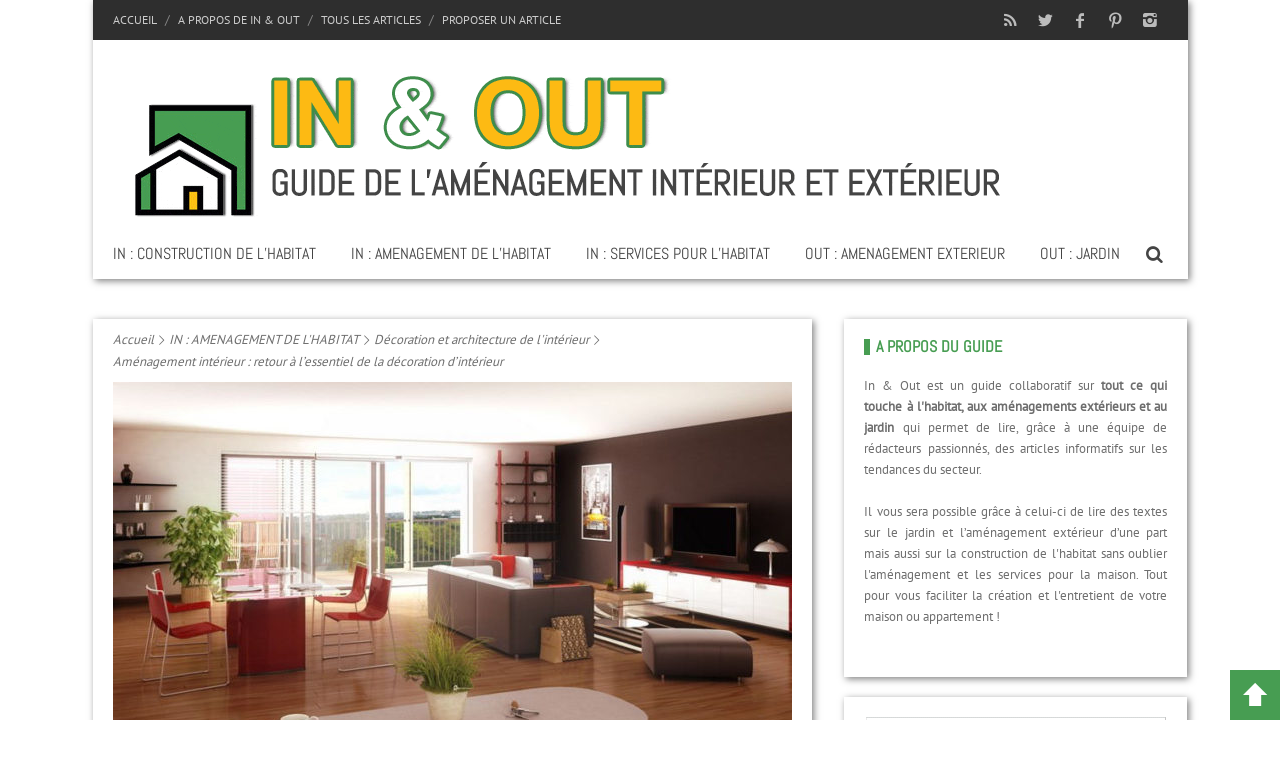

--- FILE ---
content_type: text/html; charset=UTF-8
request_url: https://www.in-et-out.fr/352/amenagement-interieur-decoration-dinterieur/
body_size: 36889
content:
<!DOCTYPE html>
<!--[if IE 7]><html class="ie ie7" lang="fr-FR"><![endif]-->
<!--[if IE 8]><html class="ie ie8" lang="fr-FR"><![endif]-->
<!--[if !(IE 7) | !(IE 8)  ]><!--><html lang="fr-FR"><!--<![endif]-->
<head><meta charset="UTF-8" /><script>if(navigator.userAgent.match(/MSIE|Internet Explorer/i)||navigator.userAgent.match(/Trident\/7\..*?rv:11/i)){var href=document.location.href;if(!href.match(/[?&]nowprocket/)){if(href.indexOf("?")==-1){if(href.indexOf("#")==-1){document.location.href=href+"?nowprocket=1"}else{document.location.href=href.replace("#","?nowprocket=1#")}}else{if(href.indexOf("#")==-1){document.location.href=href+"&nowprocket=1"}else{document.location.href=href.replace("#","&nowprocket=1#")}}}}</script><script>(()=>{class RocketLazyLoadScripts{constructor(){this.v="2.0.4",this.userEvents=["keydown","keyup","mousedown","mouseup","mousemove","mouseover","mouseout","touchmove","touchstart","touchend","touchcancel","wheel","click","dblclick","input"],this.attributeEvents=["onblur","onclick","oncontextmenu","ondblclick","onfocus","onmousedown","onmouseenter","onmouseleave","onmousemove","onmouseout","onmouseover","onmouseup","onmousewheel","onscroll","onsubmit"]}async t(){this.i(),this.o(),/iP(ad|hone)/.test(navigator.userAgent)&&this.h(),this.u(),this.l(this),this.m(),this.k(this),this.p(this),this._(),await Promise.all([this.R(),this.L()]),this.lastBreath=Date.now(),this.S(this),this.P(),this.D(),this.O(),this.M(),await this.C(this.delayedScripts.normal),await this.C(this.delayedScripts.defer),await this.C(this.delayedScripts.async),await this.T(),await this.F(),await this.j(),await this.A(),window.dispatchEvent(new Event("rocket-allScriptsLoaded")),this.everythingLoaded=!0,this.lastTouchEnd&&await new Promise(t=>setTimeout(t,500-Date.now()+this.lastTouchEnd)),this.I(),this.H(),this.U(),this.W()}i(){this.CSPIssue=sessionStorage.getItem("rocketCSPIssue"),document.addEventListener("securitypolicyviolation",t=>{this.CSPIssue||"script-src-elem"!==t.violatedDirective||"data"!==t.blockedURI||(this.CSPIssue=!0,sessionStorage.setItem("rocketCSPIssue",!0))},{isRocket:!0})}o(){window.addEventListener("pageshow",t=>{this.persisted=t.persisted,this.realWindowLoadedFired=!0},{isRocket:!0}),window.addEventListener("pagehide",()=>{this.onFirstUserAction=null},{isRocket:!0})}h(){let t;function e(e){t=e}window.addEventListener("touchstart",e,{isRocket:!0}),window.addEventListener("touchend",function i(o){o.changedTouches[0]&&t.changedTouches[0]&&Math.abs(o.changedTouches[0].pageX-t.changedTouches[0].pageX)<10&&Math.abs(o.changedTouches[0].pageY-t.changedTouches[0].pageY)<10&&o.timeStamp-t.timeStamp<200&&(window.removeEventListener("touchstart",e,{isRocket:!0}),window.removeEventListener("touchend",i,{isRocket:!0}),"INPUT"===o.target.tagName&&"text"===o.target.type||(o.target.dispatchEvent(new TouchEvent("touchend",{target:o.target,bubbles:!0})),o.target.dispatchEvent(new MouseEvent("mouseover",{target:o.target,bubbles:!0})),o.target.dispatchEvent(new PointerEvent("click",{target:o.target,bubbles:!0,cancelable:!0,detail:1,clientX:o.changedTouches[0].clientX,clientY:o.changedTouches[0].clientY})),event.preventDefault()))},{isRocket:!0})}q(t){this.userActionTriggered||("mousemove"!==t.type||this.firstMousemoveIgnored?"keyup"===t.type||"mouseover"===t.type||"mouseout"===t.type||(this.userActionTriggered=!0,this.onFirstUserAction&&this.onFirstUserAction()):this.firstMousemoveIgnored=!0),"click"===t.type&&t.preventDefault(),t.stopPropagation(),t.stopImmediatePropagation(),"touchstart"===this.lastEvent&&"touchend"===t.type&&(this.lastTouchEnd=Date.now()),"click"===t.type&&(this.lastTouchEnd=0),this.lastEvent=t.type,t.composedPath&&t.composedPath()[0].getRootNode()instanceof ShadowRoot&&(t.rocketTarget=t.composedPath()[0]),this.savedUserEvents.push(t)}u(){this.savedUserEvents=[],this.userEventHandler=this.q.bind(this),this.userEvents.forEach(t=>window.addEventListener(t,this.userEventHandler,{passive:!1,isRocket:!0})),document.addEventListener("visibilitychange",this.userEventHandler,{isRocket:!0})}U(){this.userEvents.forEach(t=>window.removeEventListener(t,this.userEventHandler,{passive:!1,isRocket:!0})),document.removeEventListener("visibilitychange",this.userEventHandler,{isRocket:!0}),this.savedUserEvents.forEach(t=>{(t.rocketTarget||t.target).dispatchEvent(new window[t.constructor.name](t.type,t))})}m(){const t="return false",e=Array.from(this.attributeEvents,t=>"data-rocket-"+t),i="["+this.attributeEvents.join("],[")+"]",o="[data-rocket-"+this.attributeEvents.join("],[data-rocket-")+"]",s=(e,i,o)=>{o&&o!==t&&(e.setAttribute("data-rocket-"+i,o),e["rocket"+i]=new Function("event",o),e.setAttribute(i,t))};new MutationObserver(t=>{for(const n of t)"attributes"===n.type&&(n.attributeName.startsWith("data-rocket-")||this.everythingLoaded?n.attributeName.startsWith("data-rocket-")&&this.everythingLoaded&&this.N(n.target,n.attributeName.substring(12)):s(n.target,n.attributeName,n.target.getAttribute(n.attributeName))),"childList"===n.type&&n.addedNodes.forEach(t=>{if(t.nodeType===Node.ELEMENT_NODE)if(this.everythingLoaded)for(const i of[t,...t.querySelectorAll(o)])for(const t of i.getAttributeNames())e.includes(t)&&this.N(i,t.substring(12));else for(const e of[t,...t.querySelectorAll(i)])for(const t of e.getAttributeNames())this.attributeEvents.includes(t)&&s(e,t,e.getAttribute(t))})}).observe(document,{subtree:!0,childList:!0,attributeFilter:[...this.attributeEvents,...e]})}I(){this.attributeEvents.forEach(t=>{document.querySelectorAll("[data-rocket-"+t+"]").forEach(e=>{this.N(e,t)})})}N(t,e){const i=t.getAttribute("data-rocket-"+e);i&&(t.setAttribute(e,i),t.removeAttribute("data-rocket-"+e))}k(t){Object.defineProperty(HTMLElement.prototype,"onclick",{get(){return this.rocketonclick||null},set(e){this.rocketonclick=e,this.setAttribute(t.everythingLoaded?"onclick":"data-rocket-onclick","this.rocketonclick(event)")}})}S(t){function e(e,i){let o=e[i];e[i]=null,Object.defineProperty(e,i,{get:()=>o,set(s){t.everythingLoaded?o=s:e["rocket"+i]=o=s}})}e(document,"onreadystatechange"),e(window,"onload"),e(window,"onpageshow");try{Object.defineProperty(document,"readyState",{get:()=>t.rocketReadyState,set(e){t.rocketReadyState=e},configurable:!0}),document.readyState="loading"}catch(t){console.log("WPRocket DJE readyState conflict, bypassing")}}l(t){this.originalAddEventListener=EventTarget.prototype.addEventListener,this.originalRemoveEventListener=EventTarget.prototype.removeEventListener,this.savedEventListeners=[],EventTarget.prototype.addEventListener=function(e,i,o){o&&o.isRocket||!t.B(e,this)&&!t.userEvents.includes(e)||t.B(e,this)&&!t.userActionTriggered||e.startsWith("rocket-")||t.everythingLoaded?t.originalAddEventListener.call(this,e,i,o):(t.savedEventListeners.push({target:this,remove:!1,type:e,func:i,options:o}),"mouseenter"!==e&&"mouseleave"!==e||t.originalAddEventListener.call(this,e,t.savedUserEvents.push,o))},EventTarget.prototype.removeEventListener=function(e,i,o){o&&o.isRocket||!t.B(e,this)&&!t.userEvents.includes(e)||t.B(e,this)&&!t.userActionTriggered||e.startsWith("rocket-")||t.everythingLoaded?t.originalRemoveEventListener.call(this,e,i,o):t.savedEventListeners.push({target:this,remove:!0,type:e,func:i,options:o})}}J(t,e){this.savedEventListeners=this.savedEventListeners.filter(i=>{let o=i.type,s=i.target||window;return e!==o||t!==s||(this.B(o,s)&&(i.type="rocket-"+o),this.$(i),!1)})}H(){EventTarget.prototype.addEventListener=this.originalAddEventListener,EventTarget.prototype.removeEventListener=this.originalRemoveEventListener,this.savedEventListeners.forEach(t=>this.$(t))}$(t){t.remove?this.originalRemoveEventListener.call(t.target,t.type,t.func,t.options):this.originalAddEventListener.call(t.target,t.type,t.func,t.options)}p(t){let e;function i(e){return t.everythingLoaded?e:e.split(" ").map(t=>"load"===t||t.startsWith("load.")?"rocket-jquery-load":t).join(" ")}function o(o){function s(e){const s=o.fn[e];o.fn[e]=o.fn.init.prototype[e]=function(){return this[0]===window&&t.userActionTriggered&&("string"==typeof arguments[0]||arguments[0]instanceof String?arguments[0]=i(arguments[0]):"object"==typeof arguments[0]&&Object.keys(arguments[0]).forEach(t=>{const e=arguments[0][t];delete arguments[0][t],arguments[0][i(t)]=e})),s.apply(this,arguments),this}}if(o&&o.fn&&!t.allJQueries.includes(o)){const e={DOMContentLoaded:[],"rocket-DOMContentLoaded":[]};for(const t in e)document.addEventListener(t,()=>{e[t].forEach(t=>t())},{isRocket:!0});o.fn.ready=o.fn.init.prototype.ready=function(i){function s(){parseInt(o.fn.jquery)>2?setTimeout(()=>i.bind(document)(o)):i.bind(document)(o)}return"function"==typeof i&&(t.realDomReadyFired?!t.userActionTriggered||t.fauxDomReadyFired?s():e["rocket-DOMContentLoaded"].push(s):e.DOMContentLoaded.push(s)),o([])},s("on"),s("one"),s("off"),t.allJQueries.push(o)}e=o}t.allJQueries=[],o(window.jQuery),Object.defineProperty(window,"jQuery",{get:()=>e,set(t){o(t)}})}P(){const t=new Map;document.write=document.writeln=function(e){const i=document.currentScript,o=document.createRange(),s=i.parentElement;let n=t.get(i);void 0===n&&(n=i.nextSibling,t.set(i,n));const c=document.createDocumentFragment();o.setStart(c,0),c.appendChild(o.createContextualFragment(e)),s.insertBefore(c,n)}}async R(){return new Promise(t=>{this.userActionTriggered?t():this.onFirstUserAction=t})}async L(){return new Promise(t=>{document.addEventListener("DOMContentLoaded",()=>{this.realDomReadyFired=!0,t()},{isRocket:!0})})}async j(){return this.realWindowLoadedFired?Promise.resolve():new Promise(t=>{window.addEventListener("load",t,{isRocket:!0})})}M(){this.pendingScripts=[];this.scriptsMutationObserver=new MutationObserver(t=>{for(const e of t)e.addedNodes.forEach(t=>{"SCRIPT"!==t.tagName||t.noModule||t.isWPRocket||this.pendingScripts.push({script:t,promise:new Promise(e=>{const i=()=>{const i=this.pendingScripts.findIndex(e=>e.script===t);i>=0&&this.pendingScripts.splice(i,1),e()};t.addEventListener("load",i,{isRocket:!0}),t.addEventListener("error",i,{isRocket:!0}),setTimeout(i,1e3)})})})}),this.scriptsMutationObserver.observe(document,{childList:!0,subtree:!0})}async F(){await this.X(),this.pendingScripts.length?(await this.pendingScripts[0].promise,await this.F()):this.scriptsMutationObserver.disconnect()}D(){this.delayedScripts={normal:[],async:[],defer:[]},document.querySelectorAll("script[type$=rocketlazyloadscript]").forEach(t=>{t.hasAttribute("data-rocket-src")?t.hasAttribute("async")&&!1!==t.async?this.delayedScripts.async.push(t):t.hasAttribute("defer")&&!1!==t.defer||"module"===t.getAttribute("data-rocket-type")?this.delayedScripts.defer.push(t):this.delayedScripts.normal.push(t):this.delayedScripts.normal.push(t)})}async _(){await this.L();let t=[];document.querySelectorAll("script[type$=rocketlazyloadscript][data-rocket-src]").forEach(e=>{let i=e.getAttribute("data-rocket-src");if(i&&!i.startsWith("data:")){i.startsWith("//")&&(i=location.protocol+i);try{const o=new URL(i).origin;o!==location.origin&&t.push({src:o,crossOrigin:e.crossOrigin||"module"===e.getAttribute("data-rocket-type")})}catch(t){}}}),t=[...new Map(t.map(t=>[JSON.stringify(t),t])).values()],this.Y(t,"preconnect")}async G(t){if(await this.K(),!0!==t.noModule||!("noModule"in HTMLScriptElement.prototype))return new Promise(e=>{let i;function o(){(i||t).setAttribute("data-rocket-status","executed"),e()}try{if(navigator.userAgent.includes("Firefox/")||""===navigator.vendor||this.CSPIssue)i=document.createElement("script"),[...t.attributes].forEach(t=>{let e=t.nodeName;"type"!==e&&("data-rocket-type"===e&&(e="type"),"data-rocket-src"===e&&(e="src"),i.setAttribute(e,t.nodeValue))}),t.text&&(i.text=t.text),t.nonce&&(i.nonce=t.nonce),i.hasAttribute("src")?(i.addEventListener("load",o,{isRocket:!0}),i.addEventListener("error",()=>{i.setAttribute("data-rocket-status","failed-network"),e()},{isRocket:!0}),setTimeout(()=>{i.isConnected||e()},1)):(i.text=t.text,o()),i.isWPRocket=!0,t.parentNode.replaceChild(i,t);else{const i=t.getAttribute("data-rocket-type"),s=t.getAttribute("data-rocket-src");i?(t.type=i,t.removeAttribute("data-rocket-type")):t.removeAttribute("type"),t.addEventListener("load",o,{isRocket:!0}),t.addEventListener("error",i=>{this.CSPIssue&&i.target.src.startsWith("data:")?(console.log("WPRocket: CSP fallback activated"),t.removeAttribute("src"),this.G(t).then(e)):(t.setAttribute("data-rocket-status","failed-network"),e())},{isRocket:!0}),s?(t.fetchPriority="high",t.removeAttribute("data-rocket-src"),t.src=s):t.src="data:text/javascript;base64,"+window.btoa(unescape(encodeURIComponent(t.text)))}}catch(i){t.setAttribute("data-rocket-status","failed-transform"),e()}});t.setAttribute("data-rocket-status","skipped")}async C(t){const e=t.shift();return e?(e.isConnected&&await this.G(e),this.C(t)):Promise.resolve()}O(){this.Y([...this.delayedScripts.normal,...this.delayedScripts.defer,...this.delayedScripts.async],"preload")}Y(t,e){this.trash=this.trash||[];let i=!0;var o=document.createDocumentFragment();t.forEach(t=>{const s=t.getAttribute&&t.getAttribute("data-rocket-src")||t.src;if(s&&!s.startsWith("data:")){const n=document.createElement("link");n.href=s,n.rel=e,"preconnect"!==e&&(n.as="script",n.fetchPriority=i?"high":"low"),t.getAttribute&&"module"===t.getAttribute("data-rocket-type")&&(n.crossOrigin=!0),t.crossOrigin&&(n.crossOrigin=t.crossOrigin),t.integrity&&(n.integrity=t.integrity),t.nonce&&(n.nonce=t.nonce),o.appendChild(n),this.trash.push(n),i=!1}}),document.head.appendChild(o)}W(){this.trash.forEach(t=>t.remove())}async T(){try{document.readyState="interactive"}catch(t){}this.fauxDomReadyFired=!0;try{await this.K(),this.J(document,"readystatechange"),document.dispatchEvent(new Event("rocket-readystatechange")),await this.K(),document.rocketonreadystatechange&&document.rocketonreadystatechange(),await this.K(),this.J(document,"DOMContentLoaded"),document.dispatchEvent(new Event("rocket-DOMContentLoaded")),await this.K(),this.J(window,"DOMContentLoaded"),window.dispatchEvent(new Event("rocket-DOMContentLoaded"))}catch(t){console.error(t)}}async A(){try{document.readyState="complete"}catch(t){}try{await this.K(),this.J(document,"readystatechange"),document.dispatchEvent(new Event("rocket-readystatechange")),await this.K(),document.rocketonreadystatechange&&document.rocketonreadystatechange(),await this.K(),this.J(window,"load"),window.dispatchEvent(new Event("rocket-load")),await this.K(),window.rocketonload&&window.rocketonload(),await this.K(),this.allJQueries.forEach(t=>t(window).trigger("rocket-jquery-load")),await this.K(),this.J(window,"pageshow");const t=new Event("rocket-pageshow");t.persisted=this.persisted,window.dispatchEvent(t),await this.K(),window.rocketonpageshow&&window.rocketonpageshow({persisted:this.persisted})}catch(t){console.error(t)}}async K(){Date.now()-this.lastBreath>45&&(await this.X(),this.lastBreath=Date.now())}async X(){return document.hidden?new Promise(t=>setTimeout(t)):new Promise(t=>requestAnimationFrame(t))}B(t,e){return e===document&&"readystatechange"===t||(e===document&&"DOMContentLoaded"===t||(e===window&&"DOMContentLoaded"===t||(e===window&&"load"===t||e===window&&"pageshow"===t)))}static run(){(new RocketLazyLoadScripts).t()}}RocketLazyLoadScripts.run()})();</script>
		
	<link rel="pingback" href="https://www.in-et-out.fr/xmlrpc.php" />
	
		
			<meta name="viewport" content="width=device-width, initial-scale=1.0, minimum-scale=1.0, maximum-scale=1.0, user-scalable=no">
		
		
			<link rel="alternate" type="application/rss+xml" title="In &amp; Out RSS Feed" href="https://www.in-et-out.fr/feed/" /> 
	  

	<meta name='robots' content='index, follow, max-image-preview:large, max-snippet:-1, max-video-preview:-1' />

	<!-- This site is optimized with the Yoast SEO plugin v26.8 - https://yoast.com/product/yoast-seo-wordpress/ -->
	<title>Aménagement intérieur : retour à l&#039;essentiel de la décoration d&#039;intérieur</title>
<style id="wpr-usedcss">img:is([sizes=auto i],[sizes^="auto," i]){contain-intrinsic-size:3000px 1500px}img.emoji{display:inline!important;border:none!important;box-shadow:none!important;height:1em!important;width:1em!important;margin:0 .07em!important;vertical-align:-.1em!important;background:0 0!important;padding:0!important}:where(.wp-block-button__link){border-radius:9999px;box-shadow:none;padding:calc(.667em + 2px) calc(1.333em + 2px);text-decoration:none}:root :where(.wp-block-button .wp-block-button__link.is-style-outline),:root :where(.wp-block-button.is-style-outline>.wp-block-button__link){border:2px solid;padding:.667em 1.333em}:root :where(.wp-block-button .wp-block-button__link.is-style-outline:not(.has-text-color)),:root :where(.wp-block-button.is-style-outline>.wp-block-button__link:not(.has-text-color)){color:currentColor}:root :where(.wp-block-button .wp-block-button__link.is-style-outline:not(.has-background)),:root :where(.wp-block-button.is-style-outline>.wp-block-button__link:not(.has-background)){background-color:initial;background-image:none}:where(.wp-block-calendar table:not(.has-background) th){background:#ddd}:where(.wp-block-columns){margin-bottom:1.75em}:where(.wp-block-columns.has-background){padding:1.25em 2.375em}:where(.wp-block-post-comments input[type=submit]){border:none}:where(.wp-block-cover-image:not(.has-text-color)),:where(.wp-block-cover:not(.has-text-color)){color:#fff}:where(.wp-block-cover-image.is-light:not(.has-text-color)),:where(.wp-block-cover.is-light:not(.has-text-color)){color:#000}:root :where(.wp-block-cover h1:not(.has-text-color)),:root :where(.wp-block-cover h2:not(.has-text-color)),:root :where(.wp-block-cover h3:not(.has-text-color)),:root :where(.wp-block-cover h4:not(.has-text-color)),:root :where(.wp-block-cover h5:not(.has-text-color)),:root :where(.wp-block-cover h6:not(.has-text-color)),:root :where(.wp-block-cover p:not(.has-text-color)){color:inherit}:where(.wp-block-file){margin-bottom:1.5em}:where(.wp-block-file__button){border-radius:2em;display:inline-block;padding:.5em 1em}:where(.wp-block-file__button):is(a):active,:where(.wp-block-file__button):is(a):focus,:where(.wp-block-file__button):is(a):hover,:where(.wp-block-file__button):is(a):visited{box-shadow:none;color:#fff;opacity:.85;text-decoration:none}:where(.wp-block-group.wp-block-group-is-layout-constrained){position:relative}:root :where(.wp-block-image.is-style-rounded img,.wp-block-image .is-style-rounded img){border-radius:9999px}:where(.wp-block-latest-comments:not([style*=line-height] .wp-block-latest-comments__comment)){line-height:1.1}:where(.wp-block-latest-comments:not([style*=line-height] .wp-block-latest-comments__comment-excerpt p)){line-height:1.8}:root :where(.wp-block-latest-posts.is-grid){padding:0}:root :where(.wp-block-latest-posts.wp-block-latest-posts__list){padding-left:0}ol,ul{box-sizing:border-box}:root :where(.wp-block-list.has-background){padding:1.25em 2.375em}:where(.wp-block-navigation.has-background .wp-block-navigation-item a:not(.wp-element-button)),:where(.wp-block-navigation.has-background .wp-block-navigation-submenu a:not(.wp-element-button)){padding:.5em 1em}:where(.wp-block-navigation .wp-block-navigation__submenu-container .wp-block-navigation-item a:not(.wp-element-button)),:where(.wp-block-navigation .wp-block-navigation__submenu-container .wp-block-navigation-submenu a:not(.wp-element-button)),:where(.wp-block-navigation .wp-block-navigation__submenu-container .wp-block-navigation-submenu button.wp-block-navigation-item__content),:where(.wp-block-navigation .wp-block-navigation__submenu-container .wp-block-pages-list__item button.wp-block-navigation-item__content){padding:.5em 1em}:root :where(p.has-background){padding:1.25em 2.375em}:where(p.has-text-color:not(.has-link-color)) a{color:inherit}:where(.wp-block-post-comments-form) input:not([type=submit]),:where(.wp-block-post-comments-form) textarea{border:1px solid #949494;font-family:inherit;font-size:1em}:where(.wp-block-post-comments-form) input:where(:not([type=submit]):not([type=checkbox])),:where(.wp-block-post-comments-form) textarea{padding:calc(.667em + 2px)}:where(.wp-block-post-excerpt){box-sizing:border-box;margin-bottom:var(--wp--style--block-gap);margin-top:var(--wp--style--block-gap)}:where(.wp-block-preformatted.has-background){padding:1.25em 2.375em}:where(.wp-block-search__button){border:1px solid #ccc;padding:6px 10px}:where(.wp-block-search__input){font-family:inherit;font-size:inherit;font-style:inherit;font-weight:inherit;letter-spacing:inherit;line-height:inherit;text-transform:inherit}:where(.wp-block-search__button-inside .wp-block-search__inside-wrapper){border:1px solid #949494;box-sizing:border-box;padding:4px}:where(.wp-block-search__button-inside .wp-block-search__inside-wrapper) .wp-block-search__input{border:none;border-radius:0;padding:0 4px}:where(.wp-block-search__button-inside .wp-block-search__inside-wrapper) .wp-block-search__input:focus{outline:0}:where(.wp-block-search__button-inside .wp-block-search__inside-wrapper) :where(.wp-block-search__button){padding:4px 8px}:root :where(.wp-block-separator.is-style-dots){height:auto;line-height:1;text-align:center}:root :where(.wp-block-separator.is-style-dots):before{color:currentColor;content:"···";font-family:serif;font-size:1.5em;letter-spacing:2em;padding-left:2em}:root :where(.wp-block-site-logo.is-style-rounded){border-radius:9999px}:where(.wp-block-social-links:not(.is-style-logos-only)) .wp-social-link{background-color:#f0f0f0;color:#444}:where(.wp-block-social-links:not(.is-style-logos-only)) .wp-social-link-amazon{background-color:#f90;color:#fff}:where(.wp-block-social-links:not(.is-style-logos-only)) .wp-social-link-bandcamp{background-color:#1ea0c3;color:#fff}:where(.wp-block-social-links:not(.is-style-logos-only)) .wp-social-link-behance{background-color:#0757fe;color:#fff}:where(.wp-block-social-links:not(.is-style-logos-only)) .wp-social-link-bluesky{background-color:#0a7aff;color:#fff}:where(.wp-block-social-links:not(.is-style-logos-only)) .wp-social-link-codepen{background-color:#1e1f26;color:#fff}:where(.wp-block-social-links:not(.is-style-logos-only)) .wp-social-link-deviantart{background-color:#02e49b;color:#fff}:where(.wp-block-social-links:not(.is-style-logos-only)) .wp-social-link-discord{background-color:#5865f2;color:#fff}:where(.wp-block-social-links:not(.is-style-logos-only)) .wp-social-link-dribbble{background-color:#e94c89;color:#fff}:where(.wp-block-social-links:not(.is-style-logos-only)) .wp-social-link-dropbox{background-color:#4280ff;color:#fff}:where(.wp-block-social-links:not(.is-style-logos-only)) .wp-social-link-etsy{background-color:#f45800;color:#fff}:where(.wp-block-social-links:not(.is-style-logos-only)) .wp-social-link-facebook{background-color:#0866ff;color:#fff}:where(.wp-block-social-links:not(.is-style-logos-only)) .wp-social-link-fivehundredpx{background-color:#000;color:#fff}:where(.wp-block-social-links:not(.is-style-logos-only)) .wp-social-link-flickr{background-color:#0461dd;color:#fff}:where(.wp-block-social-links:not(.is-style-logos-only)) .wp-social-link-foursquare{background-color:#e65678;color:#fff}:where(.wp-block-social-links:not(.is-style-logos-only)) .wp-social-link-github{background-color:#24292d;color:#fff}:where(.wp-block-social-links:not(.is-style-logos-only)) .wp-social-link-goodreads{background-color:#eceadd;color:#382110}:where(.wp-block-social-links:not(.is-style-logos-only)) .wp-social-link-google{background-color:#ea4434;color:#fff}:where(.wp-block-social-links:not(.is-style-logos-only)) .wp-social-link-gravatar{background-color:#1d4fc4;color:#fff}:where(.wp-block-social-links:not(.is-style-logos-only)) .wp-social-link-instagram{background-color:#f00075;color:#fff}:where(.wp-block-social-links:not(.is-style-logos-only)) .wp-social-link-lastfm{background-color:#e21b24;color:#fff}:where(.wp-block-social-links:not(.is-style-logos-only)) .wp-social-link-linkedin{background-color:#0d66c2;color:#fff}:where(.wp-block-social-links:not(.is-style-logos-only)) .wp-social-link-mastodon{background-color:#3288d4;color:#fff}:where(.wp-block-social-links:not(.is-style-logos-only)) .wp-social-link-medium{background-color:#000;color:#fff}:where(.wp-block-social-links:not(.is-style-logos-only)) .wp-social-link-meetup{background-color:#f6405f;color:#fff}:where(.wp-block-social-links:not(.is-style-logos-only)) .wp-social-link-patreon{background-color:#000;color:#fff}:where(.wp-block-social-links:not(.is-style-logos-only)) .wp-social-link-pinterest{background-color:#e60122;color:#fff}:where(.wp-block-social-links:not(.is-style-logos-only)) .wp-social-link-pocket{background-color:#ef4155;color:#fff}:where(.wp-block-social-links:not(.is-style-logos-only)) .wp-social-link-reddit{background-color:#ff4500;color:#fff}:where(.wp-block-social-links:not(.is-style-logos-only)) .wp-social-link-skype{background-color:#0478d7;color:#fff}:where(.wp-block-social-links:not(.is-style-logos-only)) .wp-social-link-snapchat{background-color:#fefc00;color:#fff;stroke:#000}:where(.wp-block-social-links:not(.is-style-logos-only)) .wp-social-link-soundcloud{background-color:#ff5600;color:#fff}:where(.wp-block-social-links:not(.is-style-logos-only)) .wp-social-link-spotify{background-color:#1bd760;color:#fff}:where(.wp-block-social-links:not(.is-style-logos-only)) .wp-social-link-telegram{background-color:#2aabee;color:#fff}:where(.wp-block-social-links:not(.is-style-logos-only)) .wp-social-link-threads{background-color:#000;color:#fff}:where(.wp-block-social-links:not(.is-style-logos-only)) .wp-social-link-tiktok{background-color:#000;color:#fff}:where(.wp-block-social-links:not(.is-style-logos-only)) .wp-social-link-tumblr{background-color:#011835;color:#fff}:where(.wp-block-social-links:not(.is-style-logos-only)) .wp-social-link-twitch{background-color:#6440a4;color:#fff}:where(.wp-block-social-links:not(.is-style-logos-only)) .wp-social-link-twitter{background-color:#1da1f2;color:#fff}:where(.wp-block-social-links:not(.is-style-logos-only)) .wp-social-link-vimeo{background-color:#1eb7ea;color:#fff}:where(.wp-block-social-links:not(.is-style-logos-only)) .wp-social-link-vk{background-color:#4680c2;color:#fff}:where(.wp-block-social-links:not(.is-style-logos-only)) .wp-social-link-wordpress{background-color:#3499cd;color:#fff}:where(.wp-block-social-links:not(.is-style-logos-only)) .wp-social-link-whatsapp{background-color:#25d366;color:#fff}:where(.wp-block-social-links:not(.is-style-logos-only)) .wp-social-link-x{background-color:#000;color:#fff}:where(.wp-block-social-links:not(.is-style-logos-only)) .wp-social-link-yelp{background-color:#d32422;color:#fff}:where(.wp-block-social-links:not(.is-style-logos-only)) .wp-social-link-youtube{background-color:red;color:#fff}:where(.wp-block-social-links.is-style-logos-only) .wp-social-link{background:0 0}:where(.wp-block-social-links.is-style-logos-only) .wp-social-link svg{height:1.25em;width:1.25em}:where(.wp-block-social-links.is-style-logos-only) .wp-social-link-amazon{color:#f90}:where(.wp-block-social-links.is-style-logos-only) .wp-social-link-bandcamp{color:#1ea0c3}:where(.wp-block-social-links.is-style-logos-only) .wp-social-link-behance{color:#0757fe}:where(.wp-block-social-links.is-style-logos-only) .wp-social-link-bluesky{color:#0a7aff}:where(.wp-block-social-links.is-style-logos-only) .wp-social-link-codepen{color:#1e1f26}:where(.wp-block-social-links.is-style-logos-only) .wp-social-link-deviantart{color:#02e49b}:where(.wp-block-social-links.is-style-logos-only) .wp-social-link-discord{color:#5865f2}:where(.wp-block-social-links.is-style-logos-only) .wp-social-link-dribbble{color:#e94c89}:where(.wp-block-social-links.is-style-logos-only) .wp-social-link-dropbox{color:#4280ff}:where(.wp-block-social-links.is-style-logos-only) .wp-social-link-etsy{color:#f45800}:where(.wp-block-social-links.is-style-logos-only) .wp-social-link-facebook{color:#0866ff}:where(.wp-block-social-links.is-style-logos-only) .wp-social-link-fivehundredpx{color:#000}:where(.wp-block-social-links.is-style-logos-only) .wp-social-link-flickr{color:#0461dd}:where(.wp-block-social-links.is-style-logos-only) .wp-social-link-foursquare{color:#e65678}:where(.wp-block-social-links.is-style-logos-only) .wp-social-link-github{color:#24292d}:where(.wp-block-social-links.is-style-logos-only) .wp-social-link-goodreads{color:#382110}:where(.wp-block-social-links.is-style-logos-only) .wp-social-link-google{color:#ea4434}:where(.wp-block-social-links.is-style-logos-only) .wp-social-link-gravatar{color:#1d4fc4}:where(.wp-block-social-links.is-style-logos-only) .wp-social-link-instagram{color:#f00075}:where(.wp-block-social-links.is-style-logos-only) .wp-social-link-lastfm{color:#e21b24}:where(.wp-block-social-links.is-style-logos-only) .wp-social-link-linkedin{color:#0d66c2}:where(.wp-block-social-links.is-style-logos-only) .wp-social-link-mastodon{color:#3288d4}:where(.wp-block-social-links.is-style-logos-only) .wp-social-link-medium{color:#000}:where(.wp-block-social-links.is-style-logos-only) .wp-social-link-meetup{color:#f6405f}:where(.wp-block-social-links.is-style-logos-only) .wp-social-link-patreon{color:#000}:where(.wp-block-social-links.is-style-logos-only) .wp-social-link-pinterest{color:#e60122}:where(.wp-block-social-links.is-style-logos-only) .wp-social-link-pocket{color:#ef4155}:where(.wp-block-social-links.is-style-logos-only) .wp-social-link-reddit{color:#ff4500}:where(.wp-block-social-links.is-style-logos-only) .wp-social-link-skype{color:#0478d7}:where(.wp-block-social-links.is-style-logos-only) .wp-social-link-snapchat{color:#fff;stroke:#000}:where(.wp-block-social-links.is-style-logos-only) .wp-social-link-soundcloud{color:#ff5600}:where(.wp-block-social-links.is-style-logos-only) .wp-social-link-spotify{color:#1bd760}:where(.wp-block-social-links.is-style-logos-only) .wp-social-link-telegram{color:#2aabee}:where(.wp-block-social-links.is-style-logos-only) .wp-social-link-threads{color:#000}:where(.wp-block-social-links.is-style-logos-only) .wp-social-link-tiktok{color:#000}:where(.wp-block-social-links.is-style-logos-only) .wp-social-link-tumblr{color:#011835}:where(.wp-block-social-links.is-style-logos-only) .wp-social-link-twitch{color:#6440a4}:where(.wp-block-social-links.is-style-logos-only) .wp-social-link-twitter{color:#1da1f2}:where(.wp-block-social-links.is-style-logos-only) .wp-social-link-vimeo{color:#1eb7ea}:where(.wp-block-social-links.is-style-logos-only) .wp-social-link-vk{color:#4680c2}:where(.wp-block-social-links.is-style-logos-only) .wp-social-link-whatsapp{color:#25d366}:where(.wp-block-social-links.is-style-logos-only) .wp-social-link-wordpress{color:#3499cd}:where(.wp-block-social-links.is-style-logos-only) .wp-social-link-x{color:#000}:where(.wp-block-social-links.is-style-logos-only) .wp-social-link-yelp{color:#d32422}:where(.wp-block-social-links.is-style-logos-only) .wp-social-link-youtube{color:red}:root :where(.wp-block-social-links .wp-social-link a){padding:.25em}:root :where(.wp-block-social-links.is-style-logos-only .wp-social-link a){padding:0}:root :where(.wp-block-social-links.is-style-pill-shape .wp-social-link a){padding-left:.6666666667em;padding-right:.6666666667em}:root :where(.wp-block-tag-cloud.is-style-outline){display:flex;flex-wrap:wrap;gap:1ch}:root :where(.wp-block-tag-cloud.is-style-outline a){border:1px solid;font-size:unset!important;margin-right:0;padding:1ch 2ch;text-decoration:none!important}:root :where(.wp-block-table-of-contents){box-sizing:border-box}:where(.wp-block-term-description){box-sizing:border-box;margin-bottom:var(--wp--style--block-gap);margin-top:var(--wp--style--block-gap)}:where(pre.wp-block-verse){font-family:inherit}.entry-content{counter-reset:footnotes}:root{--wp--preset--font-size--normal:16px;--wp--preset--font-size--huge:42px}.aligncenter{clear:both}html :where(.has-border-color){border-style:solid}html :where([style*=border-top-color]){border-top-style:solid}html :where([style*=border-right-color]){border-right-style:solid}html :where([style*=border-bottom-color]){border-bottom-style:solid}html :where([style*=border-left-color]){border-left-style:solid}html :where([style*=border-width]){border-style:solid}html :where([style*=border-top-width]){border-top-style:solid}html :where([style*=border-right-width]){border-right-style:solid}html :where([style*=border-bottom-width]){border-bottom-style:solid}html :where([style*=border-left-width]){border-left-style:solid}html :where(img[class*=wp-image-]){height:auto;max-width:100%}:where(figure){margin:0 0 1em}html :where(.is-position-sticky){--wp-admin--admin-bar--position-offset:var(--wp-admin--admin-bar--height,0px)}@media screen and (max-width:600px){html :where(.is-position-sticky){--wp-admin--admin-bar--position-offset:0px}}:root{--wp--preset--aspect-ratio--square:1;--wp--preset--aspect-ratio--4-3:4/3;--wp--preset--aspect-ratio--3-4:3/4;--wp--preset--aspect-ratio--3-2:3/2;--wp--preset--aspect-ratio--2-3:2/3;--wp--preset--aspect-ratio--16-9:16/9;--wp--preset--aspect-ratio--9-16:9/16;--wp--preset--color--black:#000000;--wp--preset--color--cyan-bluish-gray:#abb8c3;--wp--preset--color--white:#ffffff;--wp--preset--color--pale-pink:#f78da7;--wp--preset--color--vivid-red:#cf2e2e;--wp--preset--color--luminous-vivid-orange:#ff6900;--wp--preset--color--luminous-vivid-amber:#fcb900;--wp--preset--color--light-green-cyan:#7bdcb5;--wp--preset--color--vivid-green-cyan:#00d084;--wp--preset--color--pale-cyan-blue:#8ed1fc;--wp--preset--color--vivid-cyan-blue:#0693e3;--wp--preset--color--vivid-purple:#9b51e0;--wp--preset--gradient--vivid-cyan-blue-to-vivid-purple:linear-gradient(135deg,rgba(6, 147, 227, 1) 0%,rgb(155, 81, 224) 100%);--wp--preset--gradient--light-green-cyan-to-vivid-green-cyan:linear-gradient(135deg,rgb(122, 220, 180) 0%,rgb(0, 208, 130) 100%);--wp--preset--gradient--luminous-vivid-amber-to-luminous-vivid-orange:linear-gradient(135deg,rgba(252, 185, 0, 1) 0%,rgba(255, 105, 0, 1) 100%);--wp--preset--gradient--luminous-vivid-orange-to-vivid-red:linear-gradient(135deg,rgba(255, 105, 0, 1) 0%,rgb(207, 46, 46) 100%);--wp--preset--gradient--very-light-gray-to-cyan-bluish-gray:linear-gradient(135deg,rgb(238, 238, 238) 0%,rgb(169, 184, 195) 100%);--wp--preset--gradient--cool-to-warm-spectrum:linear-gradient(135deg,rgb(74, 234, 220) 0%,rgb(151, 120, 209) 20%,rgb(207, 42, 186) 40%,rgb(238, 44, 130) 60%,rgb(251, 105, 98) 80%,rgb(254, 248, 76) 100%);--wp--preset--gradient--blush-light-purple:linear-gradient(135deg,rgb(255, 206, 236) 0%,rgb(152, 150, 240) 100%);--wp--preset--gradient--blush-bordeaux:linear-gradient(135deg,rgb(254, 205, 165) 0%,rgb(254, 45, 45) 50%,rgb(107, 0, 62) 100%);--wp--preset--gradient--luminous-dusk:linear-gradient(135deg,rgb(255, 203, 112) 0%,rgb(199, 81, 192) 50%,rgb(65, 88, 208) 100%);--wp--preset--gradient--pale-ocean:linear-gradient(135deg,rgb(255, 245, 203) 0%,rgb(182, 227, 212) 50%,rgb(51, 167, 181) 100%);--wp--preset--gradient--electric-grass:linear-gradient(135deg,rgb(202, 248, 128) 0%,rgb(113, 206, 126) 100%);--wp--preset--gradient--midnight:linear-gradient(135deg,rgb(2, 3, 129) 0%,rgb(40, 116, 252) 100%);--wp--preset--font-size--small:13px;--wp--preset--font-size--medium:20px;--wp--preset--font-size--large:36px;--wp--preset--font-size--x-large:42px;--wp--preset--spacing--20:0.44rem;--wp--preset--spacing--30:0.67rem;--wp--preset--spacing--40:1rem;--wp--preset--spacing--50:1.5rem;--wp--preset--spacing--60:2.25rem;--wp--preset--spacing--70:3.38rem;--wp--preset--spacing--80:5.06rem;--wp--preset--shadow--natural:6px 6px 9px rgba(0, 0, 0, .2);--wp--preset--shadow--deep:12px 12px 50px rgba(0, 0, 0, .4);--wp--preset--shadow--sharp:6px 6px 0px rgba(0, 0, 0, .2);--wp--preset--shadow--outlined:6px 6px 0px -3px rgba(255, 255, 255, 1),6px 6px rgba(0, 0, 0, 1);--wp--preset--shadow--crisp:6px 6px 0px rgba(0, 0, 0, 1)}:where(.is-layout-flex){gap:.5em}:where(.is-layout-grid){gap:.5em}:where(.wp-block-post-template.is-layout-flex){gap:1.25em}:where(.wp-block-post-template.is-layout-grid){gap:1.25em}:where(.wp-block-columns.is-layout-flex){gap:2em}:where(.wp-block-columns.is-layout-grid){gap:2em}:root :where(.wp-block-pullquote){font-size:1.5em;line-height:1.6}#cookie-notice,#cookie-notice .cn-button:not(.cn-button-custom){font-family:-apple-system,BlinkMacSystemFont,Arial,Roboto,"Helvetica Neue",sans-serif;font-weight:400;font-size:13px;text-align:center}#cookie-notice{position:fixed;min-width:100%;height:auto;z-index:100000;letter-spacing:0;line-height:20px;left:0}#cookie-notice,#cookie-notice *{-webkit-box-sizing:border-box;-moz-box-sizing:border-box;box-sizing:border-box}#cookie-notice.cn-animated{-webkit-animation-duration:.5s!important;animation-duration:.5s!important;-webkit-animation-fill-mode:both;animation-fill-mode:both}#cookie-notice .cookie-notice-container{display:block}#cookie-notice.cookie-notice-hidden .cookie-notice-container{display:none}.cn-position-bottom{bottom:0}.cookie-notice-container{padding:15px 30px;text-align:center;width:100%;z-index:2}.cn-close-icon{position:absolute;right:15px;top:50%;margin-top:-10px;width:15px;height:15px;opacity:.5;padding:10px;outline:0;cursor:pointer}.cn-close-icon:hover{opacity:1}.cn-close-icon:after,.cn-close-icon:before{position:absolute;content:' ';height:15px;width:2px;top:3px;background-color:grey}.cn-close-icon:before{transform:rotate(45deg)}.cn-close-icon:after{transform:rotate(-45deg)}#cookie-notice .cn-revoke-cookie{margin:0}#cookie-notice .cn-button{margin:0 0 0 10px;display:inline-block}#cookie-notice .cn-button:not(.cn-button-custom){letter-spacing:.25px;margin:0 0 0 10px;text-transform:none;display:inline-block;cursor:pointer;touch-action:manipulation;white-space:nowrap;outline:0;box-shadow:none;text-shadow:none;border:none;-webkit-border-radius:3px;-moz-border-radius:3px;border-radius:3px;text-decoration:none;padding:8.5px 10px;line-height:1;color:inherit}.cn-text-container{margin:0 0 6px}.cn-buttons-container,.cn-text-container{display:inline-block}#cookie-notice.cookie-notice-visible.cn-effect-fade,#cookie-notice.cookie-revoke-visible.cn-effect-fade{-webkit-animation-name:fadeIn;animation-name:fadeIn}#cookie-notice.cn-effect-fade{-webkit-animation-name:fadeOut;animation-name:fadeOut}@-webkit-keyframes fadeIn{from{opacity:0}to{opacity:1}}@keyframes fadeIn{from{opacity:0}to{opacity:1}}@-webkit-keyframes fadeOut{from{opacity:1}to{opacity:0}}@keyframes fadeOut{from{opacity:1}to{opacity:0}}@media all and (max-width:900px){.cookie-notice-container #cn-notice-buttons,.cookie-notice-container #cn-notice-text{display:block}#cookie-notice .cn-button{margin:0 5px 5px}}@media all and (max-width:480px){.cookie-notice-container{padding:15px 25px}}@font-face{font-display:swap;font-family:Abel;font-style:normal;font-weight:400;src:url(https://fonts.gstatic.com/s/abel/v18/MwQ5bhbm2POE2V9BPQ.woff2) format('woff2');unicode-range:U+0000-00FF,U+0131,U+0152-0153,U+02BB-02BC,U+02C6,U+02DA,U+02DC,U+0304,U+0308,U+0329,U+2000-206F,U+20AC,U+2122,U+2191,U+2193,U+2212,U+2215,U+FEFF,U+FFFD}@font-face{font-display:swap;font-family:'PT Sans';font-style:normal;font-weight:400;src:url(https://fonts.gstatic.com/s/ptsans/v17/jizaRExUiTo99u79D0yExdGM.woff2) format('woff2');unicode-range:U+0100-02BA,U+02BD-02C5,U+02C7-02CC,U+02CE-02D7,U+02DD-02FF,U+0304,U+0308,U+0329,U+1D00-1DBF,U+1E00-1E9F,U+1EF2-1EFF,U+2020,U+20A0-20AB,U+20AD-20C0,U+2113,U+2C60-2C7F,U+A720-A7FF}@font-face{font-display:swap;font-family:'PT Sans';font-style:normal;font-weight:400;src:url(https://fonts.gstatic.com/s/ptsans/v17/jizaRExUiTo99u79D0KExQ.woff2) format('woff2');unicode-range:U+0000-00FF,U+0131,U+0152-0153,U+02BB-02BC,U+02C6,U+02DA,U+02DC,U+0304,U+0308,U+0329,U+2000-206F,U+20AC,U+2122,U+2191,U+2193,U+2212,U+2215,U+FEFF,U+FFFD}a,b,body,canvas,caption,center,div,dl,embed,fieldset,font,form,h1,h2,h3,h4,h5,html,i,iframe,img,label,legend,li,object,ol,p,progress,s,small,span,strong,table,tbody,time,tr,ul,video{border:0;margin:0;padding:0;font-size:100%}b,strong{font-weight:700}img{color:transparent;font-size:0;vertical-align:middle;-ms-interpolation-mode:bicubic}ol,ul{list-style:none}li{list-style-type:none;list-style:none}table{border-collapse:collapse;border-spacing:0}caption{font-weight:400;vertical-align:top;text-align:left}small{font-size:75%}svg{overflow:hidden}html{-webkit-text-size-adjust:none}body{background:#555;font:16px/21px "PT Sans",Arial,sans-serif;color:#6e6e6e;-webkit-font-smoothing:antialiased;-webkit-text-size-adjust:100%}::-moz-selection{color:#fff;text-shadow:none}::selection{color:#fff;text-shadow:none}h1,h2,h3,h4,h5{line-height:1.5;color:#479d52}h1 a,h2 a,h3 a,h4 a,h5 a{font-weight:inherit}h1{font-size:22px}h2{font-size:20px}h3{font-size:16px}h4{font-size:14px}h5{font-size:13px}p{margin:0 0 20px}p img{margin:0}a{webkit-transition:all 0.3s ease-in;-moz-transition:.3s ease-in;-ms-transition:.3s ease-in;-o-transition:.3s ease-in;transition:all .3s ease-in}a,a:visited{text-decoration:none;outline:0}a:focus,a:hover{color:#666}p a,p a:visited{line-height:inherit}ul{list-style:none}ol{list-style:decimal}img{max-width:100%;height:auto;border:0;-ms-interpolation-mode:bicubic}iframe{display:block}.hidden{display:none}.aligncenter{text-align:center;display:block;margin-left:auto;margin-right:auto;padding-top:8px}.right{text-align:right}.left{text-align:left}.wpb_row{-webkit-box-sizing:border-box;-moz-box-sizing:border-box;box-sizing:border-box}.vc_row-fluid{width:100%}.vc_row-fluid:after,.vc_row-fluid:before{display:table;content:""}.vc_row-fluid:after{clear:both}.vc_row-fluid [class*=vc_span]{display:block;width:100%;min-height:5px;-webkit-box-sizing:border-box;-moz-box-sizing:border-box;-ms-box-sizing:border-box;box-sizing:border-box;float:left;margin-left:3%}.vc_row-fluid [class*=vc_span]:first-child{margin-left:0}.vc_row-fluid .vc_span8{width:65.66666666666666%}.vc_row-fluid .vc_span4{width:31.33333333333333%}.vc_row-fluid .vc_span3{width:22.75%}.hidden{display:none;visibility:hidden}.container:after{content:"\0020";display:block;height:0;clear:both;visibility:hidden}.clear{clear:both;display:block;overflow:hidden;visibility:hidden;width:0;height:0}.hide-element{display:none}.section-wrap{margin:0 auto;width:1155px}.row_outer{padding:0 30px;margin:0 auto}.block,.page-block,.slider-wrap{background:#fff;padding:20px 20px 30px;-webkit-box-shadow:2px 2px 7px rgba(0,0,0,.5);-moz-box-shadow:2px 2px 7px rgba(0,0,0,.5);box-shadow:2px 2px 7px rgba(0,0,0,.5)}.header-wrap,.top-header{padding:0 20px}.page-block,.slider-wrap,.widget{margin-bottom:20px;overflow:hidden}.header-wrap{margin-bottom:20px}.wpb_carousel{padding-bottom:20px}.slider-wrap{padding:0!important}.top-header{height:auto;background:#2e2e2e;overflow:hidden;position:relative;margin:0 -20px}.top-header-left{overflow:hidden;float:left}.top-header-right{overflow:hidden;float:right}.top-header .social{overflow:hidden}.top-header .social ul li{float:left}.top-header .social a{font-size:16px;color:#bbb;display:block;height:40px;width:35px;line-height:40px;text-align:center}.top-header .social a:hover{color:#fff}.top-menu ul li{float:left;position:relative}.top-menu ul li a{font-size:12px;line-height:40px;padding:0 8px;color:#ccc;text-transform:uppercase}.top-menu ul li:after{content:'/';color:#888}.top-menu ul li:last-child:after{content:''}.top-menu ul li:first-child a{padding-left:0}.top-menu ul li:last-child a{padding-right:0;border-right:none}.header{position:relative;overflow:hidden;z-index:999;background:#fff}.header-logo img{width:auto;height:auto}.header .header-logo{display:inline;float:left}.marquee{overflow:hidden;height:35px;width:9999px}.headersearch-button{float:right}.headersearch-button i{font-size:18px}.headersearch{display:none;position:absolute;top:0;left:0;height:55px;width:100%;border-top:1px solid #eee;z-index:100}.icon-search.bg{float:left;width:45px;height:50px;text-align:left;line-height:48px;font-size:28px;color:#ccc}.icon-cancel.close{font-size:22px;height:22px;width:22px;text-align:center;line-height:50px;float:right;cursor:pointer}.headersearch .search-box input[type=text]{width:100%;color:#ccc;height:48px;line-height:20px;outline:0;font-size:20px;position:relative;padding:0!important;background-color:transparent;border:0;transition:none;-moz-transition:none;-webkit-transition:none;-o-transition:none}.headersearch .search-box form{width:90%;float:left}.wpb_heading{float:left;padding-right:10px;text-transform:uppercase;line-height:1!important;margin:0!important;background:#fff;font-size:16px;border-left:6px solid #f96d5b;padding-left:6px}.related-post .wpb_heading{border-left:none;padding-left:0}.wpb_heading_bg{overflow:hidden;margin-bottom:20px}.dotted-line{height:1px;width:100%;background:var(--wpr-bg-08f7942a-1959-444c-90d8-5fd819b243f1) repeat-x}.single-content h1,.single-content h2,.single-content h3,.single-content h4,.single-content h5{margin-bottom:15px}.single-content ol,.single-content ul{margin-bottom:20px;margin-top:0;margin-left:26px}.single-content ul li{list-style-type:circle;margin-bottom:10px}.single-content ol li>ol,.single-content ul li>ul{margin-top:10px}.single-content ol li{list-style-type:decimal;margin-bottom:10px}.detailholder h2{font-size:17px}.single-thumb{margin-bottom:20px;overflow:hidden;position:relative}.single-title{margin-bottom:15px}.single-title h1{display:block;font-size:30px;line-height:1.2}.single-meta{margin:0;font-style:italic;overflow:hidden;display:block;text-transform:uppercase;margin-bottom:5px}.single-meta span{margin-right:8px;float:left}.single-meta i{color:#aaa;padding-right:1px}.dotted-line.author{margin-bottom:30px}.related-post{overflow:hidden}.related-item .detailholder{margin-top:12px}.related-item .detailholder p{margin-top:7px;margin-bottom:0}.single-block{padding:20px 20px 0}.sharing-box{overflow:hidden;height:45px;line-height:45px}.sharing-box h3{float:left;display:block;margin-bottom:0!important;height:45px;line-height:45px;padding:0 20px 0 0}.sharing-box .sharing-items .sharing-item{float:left;padding:0 6px}.sharing-text{padding-left:2px}.breadcrumb{overflow:hidden;margin:-20px 0 0;padding:10px 0;font-style:italic}.breadcrumb i{font-size:11px}.breadcrumb li{float:left}.single-comments{overflow:hidden}#comments{clear:both}#comments .navigation{padding:0 0 18px;overflow:hidden}#comments .navigation a:hover{padding:0 7px;color:#f1f1f1}.single-comments h3{text-transform:uppercase}#respond{margin:0 0 30px;overflow:hidden;position:relative}#respond .comment-notes{margin-bottom:1em}h3#reply-title{margin:0 0 7px;text-transform:uppercase}h3#reply-title small{text-transform:capitalize}#cancel-comment-reply-link,.comment-reply-link{font-size:12px!important;font-style:normal;color:#fff!important;padding:2px 5px;border-radius:2px;line-height:1}#cancel-comment-reply-link:hover,.comment-reply-link:hover{background:#2e2e2e}#respond .required{font-weight:700}#respond input[type=text]{border:1px solid #e4e4e4;width:96%;outline:0;padding:7px 10px;box-shadow:inset 0 2px 8px #f4f4f4;-moz-box-shadow:inset 0 2px 8px #f4f4f4;-webkit-box-shadow:inset 0 2px 8px #f4f4f4}#respond textarea{border:1px solid #e4e4e4;padding:10px 2%;outline:0;width:95%;box-shadow:inset 0 2px 8px #f4f4f4;-moz-box-shadow:inset 0 2px 8px #f4f4f4;-webkit-box-shadow:inset 0 2px 8px #f4f4f4}#respond input[type=text]:focus,#respond textarea:focus{background:#f8f8f8}#respond .form-submit{margin:12px 0}#respond .form-submit input{font-size:14px;width:auto}p.comment-form-author,p.comment-form-email,p.comment-form-url{width:50%}.footer-wrap{position:relative}.map{width:100%}.map img{max-width:inherit}p.form-submit input#submit{color:#fff;float:left;padding:10px 15px;color:#fff!important;font-size:16px;line-height:14px;cursor:pointer;border:none}p.form-submit input#submit:hover{background:#333}.hover-caption{display:block;overflow:hidden;position:absolute;top:0;left:0;width:100%;height:100%;background:#111;background:rgba(0,0,0,.6);-moz-opacity:0;-khtml-opacity:0;opacity:0;transition-property:opacity,transform;transition-duration:.3s;transition-timing-function:ease-out;-moz-transition-property:opacity,transform;-moz-transition-duration:.3s;-moz-transition-timing-function:ease-out;-webkit-transition-property:opacity,transform;-webkit-transition-duration:.3s;-webkit-transition-timing-function:ease-out;-o-transition-property:opacity,transform;-o-transition-duration:.3s;-o-transition-timing-function:ease-out;-ms-transition-property:opacity,transform;-ms-transition-duration:.3s;-ms-transition-timing-function:ease-out}.hover-caption:hover{-moz-opacity:1;-khtml-opacity:1;opacity:1}.hover-caption .caption-zoom:before{font-family:fontello;font-style:normal;font-weight:400;speak:none;display:inline-block;text-decoration:inherit;width:1em;margin-right:.2em;text-align:center;font-variant:normal;text-transform:none;margin-left:.2em;content:'\e807';color:#fff;font-size:22px}.hover-caption .caption-zoom{width:55px;height:55px;position:absolute;top:50%;left:50%;margin-left:-30px;margin-top:-30px;border-radius:50%;background-size:cover;display:block;line-height:52px;text-align:center;background-position:center center;-webkit-transform:rotate(30deg) scale(.2);-moz-transform:rotate(30deg) scale(.2);-o-transform:rotate(30deg) scale(.2);-ms-transform:rotate(30deg) scale(.2);transition-property:opacity,transform;transition-duration:.3s;transition-timing-function:ease-out;-moz-transition-property:opacity,transform;-moz-transition-duration:.3s;-moz-transition-timing-function:ease-out;-webkit-transition-property:opacity,transform;-webkit-transition-duration:.3s;-webkit-transition-timing-function:ease-out;-o-transition-property:opacity,transform;-o-transition-duration:.3s;-o-transition-timing-function:ease-out;-ms-transition-property:opacity,transform;-ms-transition-duration:.3s;-ms-transition-timing-function:ease-out;-moz-opacity:0;-khtml-opacity:0;opacity:0}.hover-caption:hover .caption-zoom{-webkit-transform:rotate(0) scale(1);-moz-transform:rotate(0) scale(1);-o-transform:rotate(0) scale(1);-ms-transform:rotate(0) scale(1);-moz-opacity:0.8;-khtml-opacity:0.8;opacity:.8}.mediaholder .bg-media{display:block}.mediaholder img{transition-property:all;transition-duration:.3s;transition-timing-function:ease-out;-moz-transition-property:all;-moz-transition-duration:.3s;-moz-transition-timing-function:ease-out;-webkit-transition-property:all;-webkit-transition-duration:.3s;-webkit-transition-timing-function:ease-out;-o-transition-property:all;-o-transition-duration:.3s;-o-transition-timing-function:ease-out;-ms-transition-property:all;-ms-transition-duration:.3s;-ms-transition-timing-function:ease-out}.mediaholder:hover img{-moz-transform:scale(1.1);-webkit-transform:scale(1.1);-o-transform:scale(1.1);-ms-transform:scale(1.1)}#back-top{position:fixed;bottom:0;right:0}#back-top a{width:50px;display:block;text-align:center;font:11px/100% Arial,Helvetica,sans-serif;text-transform:uppercase;text-decoration:none;color:#bbb;-webkit-transition:1s;-moz-transition:1s;transition:1s}#back-top span{font-size:32px;text-align:center;line-height:50px;width:50px;height:50px;display:block;color:#fff;-webkit-transition:1s;-moz-transition:1s;transition:1s}#back-top span:before{margin:0}#back-top a:hover span{background-color:#222}body ul.wpb_thumbnails-fluid li{padding:0;margin-left:0;background-image:none;list-style:none!important}body ul.wpb_thumbnails-fluid li:after,body ul.wpb_thumbnails-fluid li:before{display:none!important}body ul.wpb_thumbnails-fluid li .entry-content :last-child{margin-bottom:0}.wpb_row ul.wpb_thumbnails-fluid>[class*=vc_span]{margin-left:2.5%}.wpb_carousel .next,.wpb_carousel .prev{width:35px;height:40px;font-size:16px;line-height:40px;z-index:10;text-decoration:none;transition:all .2s linear;-moz-transition:.2s linear;-webkit-transition:.2s linear;-o-transition:.2s linear;display:block;float:left;background:#fff;color:#222;margin-top:-20px}.wpb_carousel .prev{position:absolute;top:50%;left:-50px;text-align:right;padding-right:5px}.wpb_carousel .next{position:absolute;top:50%;right:-50px;text-align:left;padding-left:5px}.wpb_carousel .next:focus,.wpb_carousel .prev:focus{outline:0;text-decoration:none}.wpb_carousel ul.wpb_thumbnails-fluid>li{margin-bottom:0}.wpb_carousel .wpb_thumbnails-fluid{width:100%}.wpb_carousel .wpb_thumbnails-fluid>[class*=vc_span]{height:auto!important}ul.wpb_thumbnails-fluid>li{margin-bottom:20px}.widget{overflow:hidden}.widget h3{margin-bottom:20px;text-transform:uppercase}.widget ul li,.widget ul li a{list-style-type:none}.widget ul li{padding:7px 0}.footer-widget .widget ul li{padding:5px 0}.footer-widget .widget ul li,.footer-widget.widget ul li a{list-style-type:none;color:#aaa}.widget ul li:first-child{padding-top:0}.widget ul li:last-child{padding-bottom:0;border-bottom:none}.footer-widget dl,.footer-widget fieldset,.footer-widget ol,.footer-widget table,.footer-widget ul,.widget dl,.widget fieldset,.widget ol,.widget table,.widget ul{margin:0}.footer-widget .widget{padding-bottom:40px;margin:0;color:#aaa}.footer-widget .widget h3,.footer-widget .widget h3 a{margin-bottom:15px;color:#eee;border-left:5px solid #f96d5b;line-height:1;padding-left:5px}.footer-widget .widget a,.footer-widget .widget p{color:#aaa}.footer-widget-wrap{background:#222;overflow:hidden;padding:25px 20px 0}.widget input[type=text]{background:0 0;border:1px solid #e1e1e1;width:92%;height:30px;padding:2px 10px;color:#888;font-size:12px;outline:0;box-shadow:inset 0 2px 8px #f4f4f4;-moz-box-shadow:inset 0 2px 8px #f4f4f4;-webkit-box-shadow:inset 0 2px 8px #f4f4f4;line-height:12px}.widget input[type=submit]{float:left}.footer-widget .widget input[type=text]{box-shadow:none;-moz-box-shadow:none;-webkit-box-shadow:none;border:1px dotted #444;width:90%;color:#aaa}.widget input[type=submit]{color:#fff;border:none;cursor:pointer;padding:8px 15px;font-weight:400!important;font-size:14px;text-transform:uppercase;webkit-transition:all 0.3s ease-in;-moz-transition:.3s ease-in;-ms-transition:.3s ease-in;-o-transition:.3s ease-in;transition:all .3s ease-in;display:block;margin:0;line-height:1}.widget input[type=submit]:hover{background:#2e2e2e}.footer-widget .widget input[type=submit]:hover{background:#fff;color:#2e2e2e!important}.mediaholder{position:relative;overflow:hidden}.mediaholder a{display:block}.hover-caption-thumb{position:absolute;bottom:-100px;left:0;display:block;overflow:hidden;text-align:center;background:#222;background:rgba(0,0,0,.6);padding:10px 7px;z-index:15}.hover-caption-thumb a{color:#ddd!important}.big-post{overflow:hidden}.big-post .mediaholder{margin-bottom:12px}.big-post .detailholder p{padding:8px 0 0;margin:0}.small-post{margin-top:25px;overflow:hidden}.small-post.first{margin-top:0}.small-post .mediaholder{float:left;margin-right:15px;width:90px;height:60px}.small-post .detailholder p{margin:0;padding:0}.detailmeta{font-size:11px;overflow:hidden;color:#888;margin-top:2px;text-transform:uppercase}.detailmeta i{padding-right:3px}.detailmeta i:before{padding:0;margin:0}.detailmeta span{float:left;display:block;margin-right:8px}.big-post .detailmeta{padding-top:3px}.small-post .detailmeta .author{text-transform:capitalize}.navigation{display:block;width:100%;height:55px;-webkit-box-sizing:border-box;-moz-box-sizing:border-box;-ms-box-sizing:border-box;box-sizing:border-box;float:left;height:50px;line-height:50px;position:relative}.navigation.sticky{position:fixed;top:0;z-index:1000;background:#fff;width:1095px;margin-left:-20px;padding:0 20px;box-shadow:0 3px 3px rgba(0,0,0,.2)}.navigation.sticky .headersearch{padding:0 0 0 20px;width:96%}.main-nav-wrapper{float:left;position:relative}ul#mainnav{float:left;position:relative;display:block;z-index:1001;margin:0;display:block}ul#mainnav li{display:inline-block;float:left;position:relative;z-index:1000;padding-right:35px}ul#mainnav li:last-child{padding-right:0}ul#mainnav li a{position:relative;margin:0;font-weight:700;font-size:16px;display:inline-block;text-transform:uppercase;-webkit-transition:color .1s linear,background .1s linear,border-left-color .1s linear,border-bottom-color .1s linear;-moz-transition:color .1s linear,background .1s linear,border-left-color .1s linear,border-bottom-color .1s linear;-o-transition:color .1s linear,background .1s linear,border-left-color .1s linear,border-bottom-color .1s linear;transition:color .1s linear,background .1s linear,border-left-color .1s linear,border-bottom-color .1s linear;z-index:100;color:#fff}ul#mainnav li ul li ul li:last-child,ul#mainnav li ul li:last-child{border-bottom:none}ul#mainnav li ul li a,ul#mainnav li ul li a:active,ul#mainnav li ul li a:visited,ul#mainnav li ul li ul li a{height:40px;line-height:40px!important;width:200px;padding:0 15px!important;display:block;text-decoration:none;z-index:1100;position:relative;font-size:13px!important;text-transform:capitalize;color:#eee!important;font-weight:400;background:0 0;border-right:none}ul#mainnav li ul li ul li:last-child a,ul#mainnav li ul li ul li:last-child a:hover,ul#mainnav li ul li:last-child a,ul#mainnav li ul li:last-child a:hover{border-bottom:none}ul#mainnav li ul li a,ul#mainnav li ul li ul li a{webkit-transition:all 0.1s ease-in;-moz-transition:.1s ease-in;-ms-transition:.1s ease-in;-o-transition:.1s ease-in;transition:all .1s ease-in}ul#mainnav li ul li a:hover,ul#mainnav li ul li ul li a:hover,ul#mainnav>li ul li.sfHover>a{color:#fff!important}ul#mainnav li ul{margin:0;padding:0;list-style:none;position:absolute;width:230px;z-index:3000;line-height:1;background:0 0;margin-left:-20px;padding-top:8px;box-shadow:0 2px 2px rgba(0,0,0,.2)}ul#mainnav li ul:before{content:"";display:block;width:0;height:0;border-left:8px solid transparent;border-right:8px solid transparent;border-bottom:8px solid #f96d5b;position:absolute;left:18px;top:0;z-index:200}ul#mainnav li{overflow:hidden}ul#mainnav li ul li{width:100%;float:left;position:relative;z-index:980;background:#222;padding:0}ul#mainnav li ul li:hover{visibility:inherit}ul#mainnav li ul li a{display:block;position:relative;font-size:12px}ul#mainnav li ul li.sfHover ul,ul#mainnav li ul li:hover ul{left:230px;z-index:99}ul#mainnav li ul li.sfHover li ul,ul#mainnav li ul li:hover li ul{top:-999em}ul#mainnav li ul li li.sfHover ul,ul#mainnav li ul li li:hover ul{left:230px;top:0}ul#mainnav li ul li li.sfHover li ul,ul#mainnav li ul li li:hover li ul{top:-999em}ul#mainnav li ul li ul{position:absolute;width:230px;left:230px;top:0;padding-top:0;margin-left:0}ul#mainnav li ul li ul li ul{margin-left:0}ul#mainnav li ul li ul li.sfHover ul,ul#mainnav li ul li ul li:hover ul{left:230px;top:1px}#mainnav ul a.sf-with-ul:before{content:'';position:absolute;top:50%;right:10px;margin-top:-6px;height:0;width:0;border:6px solid transparent;border-left-color:#eee;border-left-color:rgba(255,255,255,.8)}.tinynav{display:none;width:100%;margin:0 0 30px;padding:7px 10px;-webkit-appearance:none;background:var(--wpr-bg-75489a35-0876-46ac-a2b0-8e13fd37601a) center right no-repeat #fff;border:1px solid #e4e4e4;outline:0;color:#666;cursor:pointer;text-transform:uppercase}.mfp-bg{top:0;left:0;width:100%;height:100%;z-index:9999999999999999;overflow:hidden;position:fixed;background:#000;opacity:.8}.mfp-wrap{top:0;left:0;width:100%;height:100%;z-index:999999999999999;position:fixed;outline:0!important;-webkit-backface-visibility:hidden}.mfp-container{height:100%;text-align:center;position:absolute;width:100%;height:100%;left:0;top:0;padding:0 8px;-webkit-box-sizing:border-box;-moz-box-sizing:border-box;box-sizing:border-box}.mfp-container:before{content:'';display:inline-block;height:100%;vertical-align:middle}.mfp-align-top .mfp-container:before{display:none}.mfp-ajax-cur{cursor:progress}.mfp-zoom-out-cur{cursor:-moz-zoom-out;cursor:-webkit-zoom-out;cursor:zoom-out}.mfp-close{-webkit-user-select:none;-moz-user-select:none;user-select:none}button.mfp-close{overflow:visible;cursor:pointer;background:0 0;border:0;-webkit-appearance:none;display:block;padding:0;z-index:999999999999999}button::-moz-focus-inner{padding:0;border:0}.mfp-close{width:44px;height:44px;line-height:44px;position:absolute;right:0;top:0;text-decoration:none;text-align:center;opacity:.65;padding:0 0 18px 10px;color:#fff;font-style:normal;font-size:28px;font-family:Arial,Baskerville,monospace}.mfp-close:focus,.mfp-close:hover{opacity:1}.mfp-close:active{top:1px}.mfp-close-btn-in .mfp-close{color:#333}img.mfp-img{width:auto;max-width:100%;height:auto;display:block;line-height:0;-webkit-box-sizing:border-box;-moz-box-sizing:border-box;box-sizing:border-box;padding:40px 0;margin:0 auto}@media all and (max-width:800px){.mfp-container{padding-left:6px;padding-right:6px}}.mfp-ie7 .mfp-img{padding:0}.mfp-ie7 .mfp-container{padding:0}.mfp-ie7 .mfp-close{top:0;right:0;padding-top:0}.my-mfp-slide-bottom.mfp-bg{opacity:0;-webkit-transition:opacity .3s ease-out;-moz-transition:opacity .3s ease-out;-o-transition:opacity .3s ease-out;transition:opacity .3s ease-out}.my-mfp-slide-bottom.mfp-ready.mfp-bg{opacity:.8}.my-mfp-slide-bottom.mfp-removing.mfp-bg{opacity:0}.flexslider a:active,.flexslider a:focus{outline:0}.flex-direction-nav,.slides{margin:0;padding:0;list-style:none}.flexslider{margin:0;padding:0}.flexslider .slides>li{display:none;-webkit-backface-visibility:hidden;padding:0}.flexslider .slides img{width:100%;display:block}.slides:after{content:".";display:block;clear:both;visibility:hidden;line-height:0;height:0}* html .slides{height:1%}.no-js .slides>li:first-child{display:block}.flexslider{margin:0;position:relative;zoom:1}.flexslider .slides{zoom:1}.flex-direction-nav a{width:40px;height:50px;display:block;background:#fff;position:absolute;bottom:0;z-index:10;cursor:pointer;-webkit-transition:.3s;top:50%;margin-top:-25px;text-align:center}.flex-direction-nav i{color:#333;font-size:25px;line-height:50px}.flex-direction-nav i:before{padding:0;margin:0}.flex-direction-nav a:hover i{color:#fff}.flex-direction-nav .flex-next{right:0}.flex-direction-nav .flex-prev{left:0}.flex-direction-nav i:before{margin:0;padding:0}.flexslider:hover .flex-next:hover,.flexslider:hover .flex-prev:hover{opacity:1}.magz_slider{overflow:hidden}.magz_slider .flex-direction-nav a{width:25px!important;height:40px!important;font-size:16px;z-index:10;text-decoration:none;transition:all .2s linear;-moz-transition:.2s linear;-webkit-transition:.2s linear;-o-transition:.2s linear;display:block;float:left;background:#fff;color:#222;margin-top:0;top:75px}.magz_slider .flex-direction-nav i{font-size:16px;line-height:40px}.magz_slider .flex-direction-nav .flex-prev{position:absolute;left:-40px}.magz_slider .flex-direction-nav .flex-next{position:absolute;right:-40px}.review-item{opacity:1;-webkit-transition:.2s ease-in-out;-moz-transition:.2s ease-in-out;-o-transition:.2s ease-in-out;transition:all ease-in-out .2s}.review-percentage .review-item{margin-bottom:15px}.review-percentage .review-item span{position:relative;display:block;height:33px}.review-percentage .review-item span span{top:18px;position:absolute;display:block;height:15px}.taq-load{background:var(--wpr-bg-621c830a-6725-41f0-ac1e-0b087bcdf646) center no-repeat;width:98px;height:22px;display:block}@font-face{font-display:swap;font-family:fontello;src:url('https://www.in-et-out.fr/wp-content/themes/realnews/css/icon/fontello.eot?52535116');src:url('https://www.in-et-out.fr/wp-content/themes/realnews/css/icon/fontello.eot?52535116#iefix') format('embedded-opentype'),url('https://www.in-et-out.fr/wp-content/themes/realnews/css/icon/fontello.woff?52535116') format('woff'),url('https://www.in-et-out.fr/wp-content/themes/realnews/css/icon/fontello.ttf?52535116') format('truetype'),url('https://www.in-et-out.fr/wp-content/themes/realnews/css/icon/fontello.svg?52535116#fontello') format('svg');font-weight:400;font-style:normal}[class*=" icon-"]:before,[class^=icon-]:before{font-family:fontello;font-style:normal;font-weight:400;speak:none;display:inline-block;text-decoration:inherit;width:1em;margin-right:.2em;text-align:center;font-variant:normal;text-transform:none;line-height:1em;margin-left:.2em}.icon-search:before{content:'\e807'}.icon-rss-1:before{content:'\e832'}.icon-cancel:before{content:'\e84a'}.icon-clock:before{content:'\e817'}.icon-left-open-big:before{content:'\e816'}.icon-right-open-big:before{content:'\e815'}.icon-up-bold:before{content:'\e84e'}.icon-twitter:before{content:'\e81b'}.icon-facebook:before{content:'\e81c'}.icon-gplus:before{content:'\e81d'}.icon-pinterest:before{content:'\e81e'}.icon-tumblr:before{content:'\e821'}.icon-linkedin:before{content:'\e81f'}.icon-instagram:before{content:'\e824'}.icon-mail:before{content:'\e835'}@media only screen and (min-width:768px) and (max-width:959px){.section-wrap{width:768px}.row_outer{padding:0;margin:0 auto}.top-header .social ul,.top-menu ul{text-align:center}.header-logo,.top-header-left,.top-header-right{float:left;width:100%}.header-logo{text-align:center}.top-header .social ul li,.top-menu ul li{display:inline-block;float:none}ul#mainnav li{padding-right:18px}ul#mainnav li a{font-size:13px}.small-post .mediaholder{height:auto}.detailmeta{display:none}.sharing-text{display:none}.magz_slider .flex-direction-nav a{top:50px}.navigation.sticky{position:fixed;top:0;z-index:1000;background:#fff;width:768px;margin-left:-20px;padding:0 20px;box-shadow:0 3px 3px rgba(0,0,0,.2)}.navigation.sticky .headersearch{padding:0 0 0 20px;width:95%}}@media only screen and (max-width:767px){.section-wrap{width:320px}.row_outer{padding:0;margin:0 auto}.top-header .social ul,.top-menu ul{text-align:center}.header-logo,.top-header-left,.top-header-right{float:left;width:100%}.header-logo{text-align:center}.top-header .social ul li,.top-menu ul li{display:inline-block;float:none}.main-nav-wrapper{width:100%}.headersearch,.headersearch-button,ul#mainnav{display:none}.tinynav{display:block}.related-item{margin-bottom:40px}.related-item{margin-bottom:0}.sharing-text{display:none}.single-title h1{font-size:22px}#back-top{display:none!important}.vc_responsive .wpb_row .wpb_thumbnails-fluid,.vc_responsive .wpb_row ul.wpb_thumbnails-fluid{margin-left:0;width:auto}.vc_responsive .wpb_row .wpb_thumbnails-fluid [class*=vc_span]{width:100%;float:none;display:block;margin-left:0;margin-right:0}.vc_responsive div.vc_row-fluid div[class*=vc_span]{float:none;display:block;width:auto;margin-left:0}.magz_slider .flex-direction-nav a{top:60px}.navigation.sticky{position:relative;z-index:2;background:0 0;width:100%;margin-left:0;padding:0;box-shadow:none}.navigation.sticky .headersearch{width:100%}}@media only screen and (min-width:480px) and (max-width:767px){.section-wrap{width:480px}.row_outer{margin:0 auto;padding:0}.single-title h1{font-size:24px}.magz_slider .flex-direction-nav a{top:110px}}a,a:visited{color:#479d52}.detailholder h1 a,.detailholder h2 a,.detailholder h4 a,.detailholder h5 a,.headersearch-button i,.widget ul li h4 a,.wpb_carousel .next,.wpb_carousel .prev,ul#mainnav li a{color:#444}#respond input[type=text],#respond textarea,.breadcrumb a,.sharing-box .sharing-item a,.sharing-box h3,.sharing-item a,.single-author a,.single-category a,.widget ul li,.widget ul li a{color:#6e6e6e}.detailmeta a{color:#888}.icon-cancel.close{color:#ccc}::-moz-selection{background:#479d52}::selection{background:#479d52}#back-top span,#cancel-comment-reply-link,#comments .navigation a:hover,.comment-reply-link,.flex-direction-nav a:hover,.hover-caption .caption-zoom,.review-percentage .review-item span span,.top-header .social a:hover,.widget input[type=submit],p.form-submit input#submit,ul#mainnav li ul li a:hover,ul#mainnav li ul li ul li a:hover,ul#mainnav>li ul li.sfHover>a{background-color:#479d52}#respond .required,.breadcrumb a:hover,.detailholder h1 a:hover,.detailholder h2 a:hover,.detailholder h4 a:hover,.detailholder h5 a:hover,.detailmeta a:hover,.footer-widget .widget a:hover,.footer-widget .widget h3 a:hover,.headersearch-button:hover i,.icon-cancel.close:hover,.related-post h5 a:hover,.sharing-box .sharing-item a:hover,.sharing-item a:hover,.single-author a:hover,.single-category a:hover,.single-meta a:hover,.top-header a:hover,.widget h3 a:hover,.widget ul li a:hover,.wpb_heading a,ul#mainnav li a:hover,ul#mainnav>li.sfHover>a{color:#479d52}.footer-widget .widget h3,.footer-widget .widget h3 a,.wpb_heading{border-left-color:#479d52}ul#mainnav li ul:before{border-bottom-color:#479d52}.headersearch .search-box input[type=text],.widget input[type=submit],h1,h2,h3,h4,h5,p.form-submit input#submit{font-family:Abel,Arial,Helvetica,sans-serif;font-weight:700}ul#mainnav li a,ul#mainnav li ul li a,ul#mainnav li ul li ul li a{font-family:Abel,Arial,Helvetica,sans-serif;font-weight:400}#reply-title small a,body,textarea{font:13px/21px 'PT Sans',Arial,Helvetica,sans-serif;font-weight:400}.detailholder h5{font-family:'PT Sans',Arial,Helvetica,sans-serif}body{background:#fff}.header{padding-top:0;padding-bottom:0}.fluid-width-video-wrapper{width:100%;position:relative;padding:0}.fluid-width-video-wrapper embed,.fluid-width-video-wrapper iframe,.fluid-width-video-wrapper object{position:absolute;top:0;left:0;width:100%;height:100%}.ua792ce4eaa278e7d297d9e2a4e4596ff{padding:0;margin:0;padding-top:1em!important;padding-bottom:1em!important;width:100%;display:block;font-weight:700;background-color:#eaeaea;border:0!important;border-left:4px solid #27ae60!important;box-shadow:0 1px 2px rgba(0,0,0,.17);-moz-box-shadow:0 1px 2px rgba(0,0,0,.17);-o-box-shadow:0 1px 2px rgba(0,0,0,.17);-webkit-box-shadow:0 1px 2px rgba(0,0,0,.17);text-decoration:none}.ua792ce4eaa278e7d297d9e2a4e4596ff:active,.ua792ce4eaa278e7d297d9e2a4e4596ff:hover{opacity:1;transition:opacity 250ms;webkit-transition:opacity 250ms;text-decoration:none}.ua792ce4eaa278e7d297d9e2a4e4596ff{transition:background-color 250ms;webkit-transition:background-color 250ms;opacity:1;transition:opacity 250ms;webkit-transition:opacity 250ms}.ua792ce4eaa278e7d297d9e2a4e4596ff .ctaText{font-weight:700;color:#464646;text-decoration:none;font-size:16px}.ua792ce4eaa278e7d297d9e2a4e4596ff .postTitle{color:#000;text-decoration:underline!important;font-size:16px}.ua792ce4eaa278e7d297d9e2a4e4596ff:hover .postTitle{text-decoration:underline!important}.u7aa847487e69afcbc294b1f399d471fa{padding:0;margin:0;padding-top:1em!important;padding-bottom:1em!important;width:100%;display:block;font-weight:700;background-color:#eaeaea;border:0!important;border-left:4px solid #27ae60!important;box-shadow:0 1px 2px rgba(0,0,0,.17);-moz-box-shadow:0 1px 2px rgba(0,0,0,.17);-o-box-shadow:0 1px 2px rgba(0,0,0,.17);-webkit-box-shadow:0 1px 2px rgba(0,0,0,.17);text-decoration:none}.u7aa847487e69afcbc294b1f399d471fa:active,.u7aa847487e69afcbc294b1f399d471fa:hover{opacity:1;transition:opacity 250ms;webkit-transition:opacity 250ms;text-decoration:none}.u7aa847487e69afcbc294b1f399d471fa{transition:background-color 250ms;webkit-transition:background-color 250ms;opacity:1;transition:opacity 250ms;webkit-transition:opacity 250ms}.u7aa847487e69afcbc294b1f399d471fa .ctaText{font-weight:700;color:#464646;text-decoration:none;font-size:16px}.u7aa847487e69afcbc294b1f399d471fa .postTitle{color:#000;text-decoration:underline!important;font-size:16px}.u7aa847487e69afcbc294b1f399d471fa:hover .postTitle{text-decoration:underline!important}.lwptoc{margin:32px 0}.lwptoc:first-child{margin-top:16px}.lwptoc_i{padding:14px 18px 18px;text-align:left}.lwptoc_header{margin-bottom:6px}.lwptoc_toggle{white-space:nowrap;margin-left:4px;font-size:80%}.lwptoc_toggle:before{content:'['}.lwptoc_toggle:after{content:']'}.lwptoc_toggle_label{margin:0 1px}.lwptoc_item{margin-top:2px}.lwptoc_item:first-child{margin-top:0}.lwptoc_itemWrap .lwptoc_itemWrap{margin:2px 0 0 14px}.lwptoc-autoWidth .lwptoc_i{display:inline-block}.lwptoc-baseItems .lwptoc_items{font-size:90%}</style>
	<meta name="description" content="Le monde de la décoration d&#039;intérieur peut être bouleversant dans le meilleur des cas. Avec tant de règles à suivre, tant de jargon, tant d&#039;idées de" />
	<link rel="canonical" href="https://www.in-et-out.fr/352/amenagement-interieur-decoration-dinterieur/" />
	<meta property="og:locale" content="fr_FR" />
	<meta property="og:type" content="article" />
	<meta property="og:title" content="Aménagement intérieur : retour à l&#039;essentiel de la décoration d&#039;intérieur" />
	<meta property="og:description" content="Le monde de la décoration d&#039;intérieur peut être bouleversant dans le meilleur des cas. Avec tant de règles à suivre, tant de jargon, tant d&#039;idées de" />
	<meta property="og:url" content="https://www.in-et-out.fr/352/amenagement-interieur-decoration-dinterieur/" />
	<meta property="og:site_name" content="In &amp; Out" />
	<meta property="article:published_time" content="2022-08-09T09:39:34+00:00" />
	<meta property="article:modified_time" content="2022-08-26T07:00:53+00:00" />
	<meta property="og:image" content="https://www.in-et-out.fr/wp-content/uploads/00207-1-aménagement-intérieur-dappartement.jpg" />
	<meta property="og:image:width" content="800" />
	<meta property="og:image:height" content="450" />
	<meta property="og:image:type" content="image/jpeg" />
	<meta name="author" content="Estevan Berriots" />
	<meta name="twitter:card" content="summary_large_image" />
	<meta name="twitter:label1" content="Écrit par" />
	<meta name="twitter:data1" content="Estevan Berriots" />
	<meta name="twitter:label2" content="Durée de lecture estimée" />
	<meta name="twitter:data2" content="5 minutes" />
	<script type="application/ld+json" class="yoast-schema-graph">{"@context":"https://schema.org","@graph":[{"@type":"Article","@id":"https://www.in-et-out.fr/352/amenagement-interieur-decoration-dinterieur/#article","isPartOf":{"@id":"https://www.in-et-out.fr/352/amenagement-interieur-decoration-dinterieur/"},"author":{"name":"Estevan Berriots","@id":"https://www.in-et-out.fr/#/schema/person/c37b03647bef04d951cfad53cdee49fa"},"headline":"Aménagement intérieur : retour à l&rsquo;essentiel de la décoration d&rsquo;intérieur","datePublished":"2022-08-09T09:39:34+00:00","dateModified":"2022-08-26T07:00:53+00:00","mainEntityOfPage":{"@id":"https://www.in-et-out.fr/352/amenagement-interieur-decoration-dinterieur/"},"wordCount":1059,"commentCount":0,"image":{"@id":"https://www.in-et-out.fr/352/amenagement-interieur-decoration-dinterieur/#primaryimage"},"thumbnailUrl":"https://www.in-et-out.fr/wp-content/uploads/00207-1-aménagement-intérieur-dappartement.jpg","articleSection":["Décoration et architecture de l'intérieur"],"inLanguage":"fr-FR","potentialAction":[{"@type":"CommentAction","name":"Comment","target":["https://www.in-et-out.fr/352/amenagement-interieur-decoration-dinterieur/#respond"]}]},{"@type":"WebPage","@id":"https://www.in-et-out.fr/352/amenagement-interieur-decoration-dinterieur/","url":"https://www.in-et-out.fr/352/amenagement-interieur-decoration-dinterieur/","name":"Aménagement intérieur : retour à l'essentiel de la décoration d'intérieur","isPartOf":{"@id":"https://www.in-et-out.fr/#website"},"primaryImageOfPage":{"@id":"https://www.in-et-out.fr/352/amenagement-interieur-decoration-dinterieur/#primaryimage"},"image":{"@id":"https://www.in-et-out.fr/352/amenagement-interieur-decoration-dinterieur/#primaryimage"},"thumbnailUrl":"https://www.in-et-out.fr/wp-content/uploads/00207-1-aménagement-intérieur-dappartement.jpg","datePublished":"2022-08-09T09:39:34+00:00","dateModified":"2022-08-26T07:00:53+00:00","author":{"@id":"https://www.in-et-out.fr/#/schema/person/c37b03647bef04d951cfad53cdee49fa"},"description":"Le monde de la décoration d'intérieur peut être bouleversant dans le meilleur des cas. Avec tant de règles à suivre, tant de jargon, tant d'idées de","inLanguage":"fr-FR","potentialAction":[{"@type":"ReadAction","target":["https://www.in-et-out.fr/352/amenagement-interieur-decoration-dinterieur/"]}]},{"@type":"ImageObject","inLanguage":"fr-FR","@id":"https://www.in-et-out.fr/352/amenagement-interieur-decoration-dinterieur/#primaryimage","url":"https://www.in-et-out.fr/wp-content/uploads/00207-1-aménagement-intérieur-dappartement.jpg","contentUrl":"https://www.in-et-out.fr/wp-content/uploads/00207-1-aménagement-intérieur-dappartement.jpg","width":800,"height":450,"caption":"Aménagement intérieur d'appartement"},{"@type":"WebSite","@id":"https://www.in-et-out.fr/#website","url":"https://www.in-et-out.fr/","name":"In &amp; Out","description":"Guide d&#039;aménagement de l&#039;habitat et du jardin","potentialAction":[{"@type":"SearchAction","target":{"@type":"EntryPoint","urlTemplate":"https://www.in-et-out.fr/?s={search_term_string}"},"query-input":{"@type":"PropertyValueSpecification","valueRequired":true,"valueName":"search_term_string"}}],"inLanguage":"fr-FR"},{"@type":"Person","@id":"https://www.in-et-out.fr/#/schema/person/c37b03647bef04d951cfad53cdee49fa","name":"Estevan Berriots","image":{"@type":"ImageObject","inLanguage":"fr-FR","@id":"https://www.in-et-out.fr/#/schema/person/image/","url":"https://secure.gravatar.com/avatar/abdb73e824feaf6cb245330abe4d0fc7f526a5ebe8ca17d2ed6e82677327b851?s=96&d=blank&r=g","contentUrl":"https://secure.gravatar.com/avatar/abdb73e824feaf6cb245330abe4d0fc7f526a5ebe8ca17d2ed6e82677327b851?s=96&d=blank&r=g","caption":"Estevan Berriots"}}]}</script>
	<!-- / Yoast SEO plugin. -->



<link rel="alternate" type="application/rss+xml" title="In &amp; Out &raquo; Flux" href="https://www.in-et-out.fr/feed/" />
<link rel="alternate" type="application/rss+xml" title="In &amp; Out &raquo; Flux des commentaires" href="https://www.in-et-out.fr/comments/feed/" />
<link rel="alternate" type="application/rss+xml" title="In &amp; Out &raquo; Aménagement intérieur : retour à l&rsquo;essentiel de la décoration d&rsquo;intérieur Flux des commentaires" href="https://www.in-et-out.fr/352/amenagement-interieur-decoration-dinterieur/feed/" />
<link rel="alternate" title="oEmbed (JSON)" type="application/json+oembed" href="https://www.in-et-out.fr/wp-json/oembed/1.0/embed?url=https%3A%2F%2Fwww.in-et-out.fr%2F352%2Famenagement-interieur-decoration-dinterieur%2F" />
<link rel="alternate" title="oEmbed (XML)" type="text/xml+oembed" href="https://www.in-et-out.fr/wp-json/oembed/1.0/embed?url=https%3A%2F%2Fwww.in-et-out.fr%2F352%2Famenagement-interieur-decoration-dinterieur%2F&#038;format=xml" />
<style id='wp-img-auto-sizes-contain-inline-css' type='text/css'></style>
<style id='wp-emoji-styles-inline-css' type='text/css'></style>
<style id='wp-block-library-inline-css' type='text/css'></style><style id='global-styles-inline-css' type='text/css'></style>

<style id='classic-theme-styles-inline-css' type='text/css'></style>




<script type="rocketlazyloadscript" data-rocket-type="text/javascript" id="cookie-notice-front-js-before">
/* <![CDATA[ */
var cnArgs = {"ajaxUrl":"https:\/\/www.in-et-out.fr\/wp-admin\/admin-ajax.php","nonce":"4d63be5457","hideEffect":"fade","position":"bottom","onScroll":true,"onScrollOffset":100,"onClick":true,"cookieName":"cookie_notice_accepted","cookieTime":2592000,"cookieTimeRejected":2592000,"globalCookie":false,"redirection":false,"cache":true,"revokeCookies":false,"revokeCookiesOpt":"automatic"};

//# sourceURL=cookie-notice-front-js-before
/* ]]> */
</script>
<script type="rocketlazyloadscript" data-rocket-type="text/javascript" data-rocket-src="https://www.in-et-out.fr/wp-content/plugins/cookie-notice/js/front.min.js" id="cookie-notice-front-js" data-rocket-defer defer></script>
<link rel="https://api.w.org/" href="https://www.in-et-out.fr/wp-json/" /><link rel="alternate" title="JSON" type="application/json" href="https://www.in-et-out.fr/wp-json/wp/v2/posts/352" /><link rel="EditURI" type="application/rsd+xml" title="RSD" href="https://www.in-et-out.fr/xmlrpc.php?rsd" />

<link rel='shortlink' href='https://www.in-et-out.fr/?p=352' />
<script type="rocketlazyloadscript" data-rocket-type='text/javascript'>
/* <![CDATA[ */
var taqyeem = {"ajaxurl":"https://www.in-et-out.fr/wp-admin/admin-ajax.php" , "your_rating":"Your Rating:"};
/* ]]> */
</script>

    <!--[if IE 7]>
		<link rel="stylesheet" href="https://www.in-et-out.fr/wp-content/themes/realnews/css/icon/fontello-ie7.css" />
	<![endif]-->
	<!--[if IE 8]>
		<link rel="stylesheet" href="https://www.in-et-out.fr/wp-content/themes/realnews/css/ie8.css" />
	<![endif]-->
	<style type="text/css" media="screen"></style>
<!-- All in one Favicon 4.8 --><link rel="icon" href="https://www.in-et-out.fr/wp-content/uploads/logo-in-et-out-v3.png" type="image/png"/>
<!--[if lte IE 9]><link rel="stylesheet" type="text/css" href="https://www.in-et-out.fr/wp-content/plugins/js_composer/assets/css/vc_lte_ie9.min.css" media="screen"><![endif]--><noscript><style type="text/css"> .wpb_animate_when_almost_visible { opacity: 1; }</style></noscript><noscript><style id="rocket-lazyload-nojs-css">.rll-youtube-player, [data-lazy-src]{display:none !important;}</style></noscript>	
<!-- Global site tag (gtag.js) - Google Analytics -->
<script type="rocketlazyloadscript" async data-rocket-src="https://www.googletagmanager.com/gtag/js?id="></script>
<script type="rocketlazyloadscript">
  window.dataLayer = window.dataLayer || [];
  function gtag(){dataLayer.push(arguments);}
  gtag('js', new Date());

  gtag('config', 'UA-146379361-1');
</script>

<style id="wpr-lazyload-bg-container"></style><style id="wpr-lazyload-bg-exclusion"></style>
<noscript>
<style id="wpr-lazyload-bg-nostyle">.dotted-line{--wpr-bg-08f7942a-1959-444c-90d8-5fd819b243f1: url('https://www.in-et-out.fr/wp-content/themes/realnews/images/dev-pattern.png');}.tinynav{--wpr-bg-75489a35-0876-46ac-a2b0-8e13fd37601a: url('https://www.in-et-out.fr/wp-content/themes/realnews/images/dropdown.png');}.taq-load{--wpr-bg-621c830a-6725-41f0-ac1e-0b087bcdf646: url('https://www.in-et-out.fr/wp-content/themes/realnews/images/review/ajax-loader.gif');}</style>
</noscript>
<script type="application/javascript">const rocket_pairs = [{"selector":".dotted-line","style":".dotted-line{--wpr-bg-08f7942a-1959-444c-90d8-5fd819b243f1: url('https:\/\/www.in-et-out.fr\/wp-content\/themes\/realnews\/images\/dev-pattern.png');}","hash":"08f7942a-1959-444c-90d8-5fd819b243f1","url":"https:\/\/www.in-et-out.fr\/wp-content\/themes\/realnews\/images\/dev-pattern.png"},{"selector":".tinynav","style":".tinynav{--wpr-bg-75489a35-0876-46ac-a2b0-8e13fd37601a: url('https:\/\/www.in-et-out.fr\/wp-content\/themes\/realnews\/images\/dropdown.png');}","hash":"75489a35-0876-46ac-a2b0-8e13fd37601a","url":"https:\/\/www.in-et-out.fr\/wp-content\/themes\/realnews\/images\/dropdown.png"},{"selector":".taq-load","style":".taq-load{--wpr-bg-621c830a-6725-41f0-ac1e-0b087bcdf646: url('https:\/\/www.in-et-out.fr\/wp-content\/themes\/realnews\/images\/review\/ajax-loader.gif');}","hash":"621c830a-6725-41f0-ac1e-0b087bcdf646","url":"https:\/\/www.in-et-out.fr\/wp-content\/themes\/realnews\/images\/review\/ajax-loader.gif"}]; const rocket_excluded_pairs = [];</script><meta name="generator" content="WP Rocket 3.20.3" data-wpr-features="wpr_lazyload_css_bg_img wpr_remove_unused_css wpr_delay_js wpr_defer_js wpr_minify_js wpr_lazyload_images wpr_image_dimensions wpr_minify_css wpr_preload_links wpr_host_fonts_locally wpr_desktop" /></head>

<body class="wp-singular post-template-default single single-post postid-352 single-format-standard wp-theme-realnews cookies-not-set wpb-js-composer js-comp-ver-5.0.1 vc_responsive">
<div data-rocket-location-hash="f4925fa9688dd3c1473cdb913e151e1b" class="section-wrap" data-background="https://www.in-et-out.fr/wp-content/uploads/heart-3288274_1280.jpg">
<!-- SECTION HEADER -->
<div data-rocket-location-hash="65d884ec6eb7bca02a73cc7cc15c3fd9" class="row_outer"> 
	<div data-rocket-location-hash="c617057bfd299e0ce86318e4341127de" class="wpb_row vc_row-fluid">
		<div class="header-wrap block"> 
						<!-- SECTION TOP HEADER -->	
			<div class="top-header">
				<div class="top-header-left">	
					<div class="top-menu">
						<ul id="topNav" class="menu"><li id="menu-item-407" class="menu-item menu-item-type-custom menu-item-object-custom menu-item-home menu-item-407"><a href="https://www.in-et-out.fr">Accueil</a></li>
<li id="menu-item-79" class="menu-item menu-item-type-post_type menu-item-object-page menu-item-privacy-policy menu-item-79"><a rel="privacy-policy" href="https://www.in-et-out.fr/a-propos-de-in-out/">A propos de In &#038; Out</a></li>
<li id="menu-item-78" class="menu-item menu-item-type-post_type menu-item-object-page menu-item-78"><a href="https://www.in-et-out.fr/plan-du-site/">Tous les articles</a></li>
<li id="menu-item-80" class="menu-item menu-item-type-custom menu-item-object-custom menu-item-80"><a rel="privacy-policy" href="https://www.in-et-out.fr/a-propos-de-in-out/">Proposer un article</a></li>
</ul>					</div>
				</div>
				<div  class="top-header-right">
					<div class="social">
	<ul>
				<li><a class="icon-rss-1" href="https://www.in-et-out.fr/feed/"></a></li>
						<li><a class="icon-twitter" href="https://twitter.com"></a></li>
						<li><a class="icon-facebook" href="https://fr-fr.facebook.com"></a></li>
								<li><a class="icon-pinterest" href="https://www.pinterest.fr"></a></li>
										<li><a class="icon-instagram" href="https://www.instagram.com"></a></li>
																		
	</ul>
</div>				</div>
			</div>
						<div class="header"> 
				<!-- Header Logo-->
				<div class="header-logo">
										<a href="https://www.in-et-out.fr"><img width="907" height="189" src="data:image/svg+xml,%3Csvg%20xmlns='http://www.w3.org/2000/svg'%20viewBox='0%200%20907%20189'%3E%3C/svg%3E" alt="In &amp; Out" data-lazy-src="https://www.in-et-out.fr/wp-content/uploads/logo-in-et-out-v3.gif" /><noscript><img width="907" height="189" src="https://www.in-et-out.fr/wp-content/uploads/logo-in-et-out-v3.gif" alt="In &amp; Out" /></noscript></a>
				</div>
				
							</div>
			<div class="clear"></div>
			
			<!-- Header Navigation -->
						<div class="navigation" data-sticky = "yes"> 
				<div class="main-nav-wrapper">
					<ul id="mainnav" class="menu"><li id="menu-item-93" class="menu-item menu-item-type-taxonomy menu-item-object-category menu-item-has-children menu-item-93"><a href="https://www.in-et-out.fr/in-construction-de-l-habitat/">IN : CONSTRUCTION DE L&rsquo;HABITAT</a>
<ul class="sub-menu">
	<li id="menu-item-94" class="menu-item menu-item-type-taxonomy menu-item-object-category menu-item-94"><a href="https://www.in-et-out.fr/in-construction-de-l-habitat/architecture-etude-et-expertise/">Architecture, étude et expertise</a></li>
	<li id="menu-item-95" class="menu-item menu-item-type-taxonomy menu-item-object-category menu-item-95"><a href="https://www.in-et-out.fr/in-construction-de-l-habitat/ascenseur-monte-escalier-elevateur/">Ascenseur, monte-escalier, élévateur</a></li>
	<li id="menu-item-96" class="menu-item menu-item-type-taxonomy menu-item-object-category menu-item-96"><a href="https://www.in-et-out.fr/in-construction-de-l-habitat/assainissement-et-terrassement/">Assainissement et terrassement</a></li>
	<li id="menu-item-97" class="menu-item menu-item-type-taxonomy menu-item-object-category menu-item-97"><a href="https://www.in-et-out.fr/in-construction-de-l-habitat/charpente-couverture-et-toiture/">Charpente, couverture et toiture</a></li>
	<li id="menu-item-98" class="menu-item menu-item-type-taxonomy menu-item-object-category menu-item-98"><a href="https://www.in-et-out.fr/in-construction-de-l-habitat/chauffage-climatisation-et-cheminee/">Chauffage, climatisation et cheminée</a></li>
	<li id="menu-item-99" class="menu-item menu-item-type-taxonomy menu-item-object-category menu-item-99"><a href="https://www.in-et-out.fr/in-construction-de-l-habitat/construction-agrandissement-et-renovation/">Construction, agrandissement et rénovation</a></li>
	<li id="menu-item-100" class="menu-item menu-item-type-taxonomy menu-item-object-category menu-item-100"><a href="https://www.in-et-out.fr/in-construction-de-l-habitat/douche-sanitaire-ou-salle-de-bain/">Salle de bain, douche ou sanitaire</a></li>
	<li id="menu-item-101" class="menu-item menu-item-type-taxonomy menu-item-object-category menu-item-101"><a href="https://www.in-et-out.fr/in-construction-de-l-habitat/electricite-gaz-et-energie/">Electricité, gaz et énergie</a></li>
	<li id="menu-item-102" class="menu-item menu-item-type-taxonomy menu-item-object-category menu-item-102"><a href="https://www.in-et-out.fr/in-construction-de-l-habitat/facade-crepis-ravalement-enduit/">Façade, crépis, ravalement, enduit</a></li>
	<li id="menu-item-103" class="menu-item menu-item-type-taxonomy menu-item-object-category menu-item-103"><a href="https://www.in-et-out.fr/in-construction-de-l-habitat/fosse-septique-bac-a-graisse/">Fosse septique, bac à graisse</a></li>
	<li id="menu-item-104" class="menu-item menu-item-type-taxonomy menu-item-object-category menu-item-104"><a href="https://www.in-et-out.fr/in-construction-de-l-habitat/maconnerie-demolition-et-gros-oeuvre/">Maçonnerie, démolition et gros œuvre</a></li>
	<li id="menu-item-105" class="menu-item menu-item-type-taxonomy menu-item-object-category menu-item-105"><a href="https://www.in-et-out.fr/in-construction-de-l-habitat/menuiserie-porte-escalier-garde-corps/">Menuiserie, porte, escalier, garde corps</a></li>
	<li id="menu-item-106" class="menu-item menu-item-type-taxonomy menu-item-object-category menu-item-106"><a href="https://www.in-et-out.fr/in-construction-de-l-habitat/miroir-vitre-et-film-effet/">Miroir, vitre et film effet</a></li>
	<li id="menu-item-107" class="menu-item menu-item-type-taxonomy menu-item-object-category menu-item-107"><a href="https://www.in-et-out.fr/in-construction-de-l-habitat/platre-plafond-et-cloison-isolation/">Plâtre, plafond et cloison, isolation</a></li>
	<li id="menu-item-108" class="menu-item menu-item-type-taxonomy menu-item-object-category menu-item-108"><a href="https://www.in-et-out.fr/in-construction-de-l-habitat/plomberie-raccord-et-tube/">Plomberie, raccord et tube</a></li>
	<li id="menu-item-1188" class="menu-item menu-item-type-taxonomy menu-item-object-category menu-item-1188"><a href="https://www.in-et-out.fr/in-construction-de-l-habitat/evacuation-et-traitement-des-eaux/">Évacuation et traitement des eaux</a></li>
</ul>
</li>
<li id="menu-item-88" class="menu-item menu-item-type-taxonomy menu-item-object-category current-post-ancestor menu-item-has-children menu-item-88"><a href="https://www.in-et-out.fr/in-amenagement-de-l-habitat/">IN : AMENAGEMENT DE L&rsquo;HABITAT</a>
<ul class="sub-menu">
	<li id="menu-item-89" class="menu-item menu-item-type-taxonomy menu-item-object-category current-post-ancestor current-menu-parent current-post-parent menu-item-89"><a href="https://www.in-et-out.fr/in-amenagement-de-l-habitat/decoration-et-architecture-de-l-interieur/">Décoration et architecture de l&rsquo;intérieur</a></li>
	<li id="menu-item-90" class="menu-item menu-item-type-taxonomy menu-item-object-category menu-item-90"><a href="https://www.in-et-out.fr/in-amenagement-de-l-habitat/mobilier-amenagement-interieur/">Mobilier &amp; aménagement intérieur</a></li>
	<li id="menu-item-91" class="menu-item menu-item-type-taxonomy menu-item-object-category menu-item-91"><a href="https://www.in-et-out.fr/in-amenagement-de-l-habitat/peinture-papier-peint-et-lambris/">Peinture, papier peint et lambris</a></li>
	<li id="menu-item-1312" class="menu-item menu-item-type-taxonomy menu-item-object-category menu-item-1312"><a href="https://www.in-et-out.fr/in-amenagement-de-l-habitat/cuisine-et-kitchenette/">Cuisine et kitchenette</a></li>
	<li id="menu-item-6660" class="menu-item menu-item-type-taxonomy menu-item-object-category menu-item-6660"><a href="https://www.in-et-out.fr/in-amenagement-de-l-habitat/chambre-et-literie/">Chambre et literie</a></li>
	<li id="menu-item-92" class="menu-item menu-item-type-taxonomy menu-item-object-category menu-item-92"><a href="https://www.in-et-out.fr/in-amenagement-de-l-habitat/persienne-volet-batant-ou-electrique/">Persienne, volet bâtant ou électrique</a></li>
	<li id="menu-item-3916" class="menu-item menu-item-type-taxonomy menu-item-object-category menu-item-3916"><a href="https://www.in-et-out.fr/in-amenagement-de-l-habitat/greniers-et-combles-perdus/">Greniers et combles perdus</a></li>
	<li id="menu-item-87" class="menu-item menu-item-type-taxonomy menu-item-object-category menu-item-87"><a href="https://www.in-et-out.fr/in-amenagement-de-l-habitat/sol-interieur-parquet-carrelage/">Sol intérieur, parquet, carrelage</a></li>
</ul>
</li>
<li id="menu-item-109" class="menu-item menu-item-type-taxonomy menu-item-object-category menu-item-has-children menu-item-109"><a href="https://www.in-et-out.fr/in-services-pour-l-habitat/">IN : SERVICES POUR L&rsquo;HABITAT</a>
<ul class="sub-menu">
	<li id="menu-item-9363" class="menu-item menu-item-type-taxonomy menu-item-object-category menu-item-9363"><a href="https://www.in-et-out.fr/in-services-pour-l-habitat/vehicule-professionnel-utilitaire/">Véhicule professionnel utilitaire</a></li>
	<li id="menu-item-110" class="menu-item menu-item-type-taxonomy menu-item-object-category menu-item-110"><a href="https://www.in-et-out.fr/in-services-pour-l-habitat/alarme-securite-et-surveillance-coffre-fort/">Alarme, sécurité et surveillance, coffre-fort</a></li>
	<li id="menu-item-495" class="menu-item menu-item-type-taxonomy menu-item-object-category menu-item-495"><a href="https://www.in-et-out.fr/in-services-pour-l-habitat/smarthome-et-domotique/">Domotique et smarthome</a></li>
	<li id="menu-item-111" class="menu-item menu-item-type-taxonomy menu-item-object-category menu-item-111"><a href="https://www.in-et-out.fr/in-services-pour-l-habitat/assurance-pour-l-habitation/">Assurance habitation et travaux</a></li>
	<li id="menu-item-112" class="menu-item menu-item-type-taxonomy menu-item-object-category menu-item-112"><a href="https://www.in-et-out.fr/in-services-pour-l-habitat/bricolage-et-petits-travaux/">Bricolage et petits travaux</a></li>
	<li id="menu-item-113" class="menu-item menu-item-type-taxonomy menu-item-object-category menu-item-113"><a href="https://www.in-et-out.fr/in-services-pour-l-habitat/demenagement-livraison-et-transfert/">Déménagement, livraison et transfert</a></li>
	<li id="menu-item-114" class="menu-item menu-item-type-taxonomy menu-item-object-category menu-item-114"><a href="https://www.in-et-out.fr/in-services-pour-l-habitat/diagnostic-obligatoire-et-traitement/">Diagnostic obligatoire et traitement</a></li>
	<li id="menu-item-115" class="menu-item menu-item-type-taxonomy menu-item-object-category menu-item-115"><a href="https://www.in-et-out.fr/in-services-pour-l-habitat/immobilier-location-achat-et-vente/">Immobilier location, achat et vente</a></li>
	<li id="menu-item-116" class="menu-item menu-item-type-taxonomy menu-item-object-category menu-item-116"><a href="https://www.in-et-out.fr/in-services-pour-l-habitat/menage-et-assistance-a-domicile/">Ménage et assistance à domicile</a></li>
	<li id="menu-item-522" class="menu-item menu-item-type-taxonomy menu-item-object-category menu-item-522"><a href="https://www.in-et-out.fr/in-services-pour-l-habitat/credit-et-financement/">Crédit et financement</a></li>
</ul>
</li>
<li id="menu-item-117" class="menu-item menu-item-type-taxonomy menu-item-object-category menu-item-has-children menu-item-117"><a href="https://www.in-et-out.fr/out-amenagement-exterieur/">OUT : AMENAGEMENT EXTERIEUR</a>
<ul class="sub-menu">
	<li id="menu-item-118" class="menu-item menu-item-type-taxonomy menu-item-object-category menu-item-118"><a href="https://www.in-et-out.fr/out-amenagement-exterieur/coin-repas-chauffage-et-brasero/">Coin repas, chauffage et brasero</a></li>
	<li id="menu-item-119" class="menu-item menu-item-type-taxonomy menu-item-object-category menu-item-119"><a href="https://www.in-et-out.fr/out-amenagement-exterieur/conception-et-realisation-des-exterieurs/">Conception et réalisation des extérieurs</a></li>
	<li id="menu-item-120" class="menu-item menu-item-type-taxonomy menu-item-object-category menu-item-120"><a href="https://www.in-et-out.fr/out-amenagement-exterieur/decoration-et-eclairage-dexterieur/">Décoration et éclairage d&rsquo;extérieur</a></li>
	<li id="menu-item-121" class="menu-item menu-item-type-taxonomy menu-item-object-category menu-item-121"><a href="https://www.in-et-out.fr/out-amenagement-exterieur/loisirs-de-plein-air-et-jeux-de-jardin/">Loisirs de plein air et jeux de jardin</a></li>
	<li id="menu-item-122" class="menu-item menu-item-type-taxonomy menu-item-object-category menu-item-122"><a href="https://www.in-et-out.fr/out-amenagement-exterieur/mobilier-de-jardin-et-terrasse/">Mobilier de jardin et terrasse</a></li>
	<li id="menu-item-123" class="menu-item menu-item-type-taxonomy menu-item-object-category menu-item-123"><a href="https://www.in-et-out.fr/out-amenagement-exterieur/piscine-sauna-spas-et-accessoires/">Piscine, sauna, spas et accessoires</a></li>
	<li id="menu-item-124" class="menu-item menu-item-type-taxonomy menu-item-object-category menu-item-124"><a href="https://www.in-et-out.fr/out-amenagement-exterieur/portail-cloture-et-brise/">Portail, clôture et brise</a></li>
	<li id="menu-item-84" class="menu-item menu-item-type-taxonomy menu-item-object-category menu-item-84"><a href="https://www.in-et-out.fr/out-amenagement-exterieur/securisation-de-l-exterieur-et-alarme/">Sécurisation de l&rsquo;extérieur et alarme</a></li>
	<li id="menu-item-85" class="menu-item menu-item-type-taxonomy menu-item-object-category menu-item-85"><a href="https://www.in-et-out.fr/out-amenagement-exterieur/terrasse-balcon-et-sol-exterieur/">Terrasse, balcon et sol extérieur</a></li>
	<li id="menu-item-86" class="menu-item menu-item-type-taxonomy menu-item-object-category menu-item-86"><a href="https://www.in-et-out.fr/out-amenagement-exterieur/veranda-abri-serre-garage-et-pergola/">Véranda, abri, serre, garage et pergola</a></li>
</ul>
</li>
<li id="menu-item-125" class="menu-item menu-item-type-taxonomy menu-item-object-category menu-item-has-children menu-item-125"><a href="https://www.in-et-out.fr/out-jardin/">OUT : JARDIN</a>
<ul class="sub-menu">
	<li id="menu-item-126" class="menu-item menu-item-type-taxonomy menu-item-object-category menu-item-126"><a href="https://www.in-et-out.fr/out-jardin/animaux-insecte-et-oiseau/">Animaux, insecte et oiseau</a></li>
	<li id="menu-item-127" class="menu-item menu-item-type-taxonomy menu-item-object-category menu-item-127"><a href="https://www.in-et-out.fr/out-jardin/arbre-arbuste-plante-et-fleur/">Arbre, arbuste, plante et fleur</a></li>
	<li id="menu-item-128" class="menu-item menu-item-type-taxonomy menu-item-object-category menu-item-128"><a href="https://www.in-et-out.fr/out-jardin/arrosage-thermometres-meteorologie/">Arrosage, thermomètres météorologie</a></li>
	<li id="menu-item-129" class="menu-item menu-item-type-taxonomy menu-item-object-category menu-item-129"><a href="https://www.in-et-out.fr/out-jardin/conception-et-realisation-de-jardins/">Conception et réalisation de jardins</a></li>
	<li id="menu-item-130" class="menu-item menu-item-type-taxonomy menu-item-object-category menu-item-130"><a href="https://www.in-et-out.fr/out-jardin/elevage-poulailler-clapier-et-niche/">Élevage, poulailler, clapier et niche</a></li>
	<li id="menu-item-131" class="menu-item menu-item-type-taxonomy menu-item-object-category menu-item-131"><a href="https://www.in-et-out.fr/out-jardin/entretien-du-jardin-et-jardinage/">Entretien du jardin et jardinage</a></li>
	<li id="menu-item-132" class="menu-item menu-item-type-taxonomy menu-item-object-category menu-item-132"><a href="https://www.in-et-out.fr/out-jardin/jardin-bio-et-naturel-biodiversite/">Jardin bio et naturel, biodiversité</a></li>
	<li id="menu-item-133" class="menu-item menu-item-type-taxonomy menu-item-object-category menu-item-133"><a href="https://www.in-et-out.fr/out-jardin/livre-magazine-et-emission-sur-le-jardin/">Livre, magazine et émission TV</a></li>
	<li id="menu-item-134" class="menu-item menu-item-type-taxonomy menu-item-object-category menu-item-134"><a href="https://www.in-et-out.fr/out-jardin/maladie-parasite-et-nuisible/">Maladie, parasite et nuisible</a></li>
	<li id="menu-item-135" class="menu-item menu-item-type-taxonomy menu-item-object-category menu-item-135"><a href="https://www.in-et-out.fr/out-jardin/materiel-et-outil-de-jardinage/">Matériel et outil de jardinage</a></li>
	<li id="menu-item-136" class="menu-item menu-item-type-taxonomy menu-item-object-category menu-item-136"><a href="https://www.in-et-out.fr/out-jardin/plante-et-jardin-dinterieur/">Plante et jardin d&rsquo;intérieur</a></li>
	<li id="menu-item-81" class="menu-item menu-item-type-taxonomy menu-item-object-category menu-item-81"><a href="https://www.in-et-out.fr/out-jardin/potager-verger-fruit-et-legume/">Potager, verger, fruit et légume</a></li>
	<li id="menu-item-82" class="menu-item menu-item-type-taxonomy menu-item-object-category menu-item-82"><a href="https://www.in-et-out.fr/out-jardin/technique-et-geste-de-jardinage/">Technique et geste de jardinage</a></li>
	<li id="menu-item-83" class="menu-item menu-item-type-taxonomy menu-item-object-category menu-item-83"><a href="https://www.in-et-out.fr/out-jardin/terreau-amendement-et-pelouse/">Terreau, amendement et pelouse</a></li>
</ul>
</li>
</ul>				</div>	
				<a href="" class="headersearch-button"><i class="icon-search"></i></a>
				<!-- Header Search -->
				<div class="headersearch">
					<i class="icon-search bg"></i>
						<div class="search-box">
		<form action="https://www.in-et-out.fr" method="GET">
			<input type="text" name="s" id="s" value="Tapez votre recherche ICI et validez ..." placeholder="Tapez votre recherche ICI et validez ..." />
		</form>	      
</div>					<i class="icon-cancel close"></i>
				</div>
			</div>
			<div class="clear"></div>
		</div>
	</div>
</div>

<div data-rocket-location-hash="3625e29d605adbc572e556ae2c275d34" class="row_outer">
	<div data-rocket-location-hash="7024b622574a36a573a0d7d5164b8e48" class="wpb_row vc_row-fluid">
		<div class="slider-wrap">
								</div>
	</div>
</div> 
<div data-rocket-location-hash="89bb00283ccd407dc63fd0174c493af8" class="content row_outer">
	<div data-rocket-location-hash="9033e7c9162717f40321b89484ccd557" class="wpb_row vc_row-fluid">
							<div id="post-352" class="vc_span8 page-template post-352 post type-post status-publish format-standard has-post-thumbnail hentry category-decoration-et-architecture-de-l-interieur">
		<div class="page-block single-block">
			<ul class="breadcrumb" xmlns:v="http://rdf.data-vocabulary.org/#"><li typeof="v:Breadcrumb"><a rel="v:url" property="v:title" href="https://www.in-et-out.fr/">Accueil</a><i class="icon-right-open-big"></i></li><li typeof="v:Breadcrumb"><a rel="v:url" property="v:title" href="https://www.in-et-out.fr/in-amenagement-de-l-habitat/">IN : AMENAGEMENT DE L'HABITAT</a><i class="icon-right-open-big"></i></li><li typeof="v:Breadcrumb"><a rel="v:url" property="v:title" href="https://www.in-et-out.fr/in-amenagement-de-l-habitat/decoration-et-architecture-de-l-interieur/">Décoration et architecture de l'intérieur</a><i class="icon-right-open-big"></i></li><li class="current">Aménagement intérieur : retour à l&rsquo;essentiel de la décoration d&rsquo;intérieur</li></ul><!-- .breadcrumbs -->							<div class="single-thumb">
					<img width="679" height="350" src="data:image/svg+xml,%3Csvg%20xmlns='http://www.w3.org/2000/svg'%20viewBox='0%200%20679%20350'%3E%3C/svg%3E" class="attachment-image6 size-image6 wp-post-image" alt="Aménagement intérieur d&#039;appartement" decoding="async" fetchpriority="high" data-lazy-src="https://www.in-et-out.fr/wp-content/uploads/00207-1-aménagement-intérieur-dappartement-679x350.jpg" /><noscript><img width="679" height="350" src="https://www.in-et-out.fr/wp-content/uploads/00207-1-aménagement-intérieur-dappartement-679x350.jpg" class="attachment-image6 size-image6 wp-post-image" alt="Aménagement intérieur d&#039;appartement" decoding="async" fetchpriority="high" /></noscript>					<div class="hover-caption"><a href="https://www.in-et-out.fr/wp-content/uploads/00207-1-aménagement-intérieur-dappartement.jpg" class="image-popup caption-zoom"></a></div>
				</div>
			
									
			<!-- Title -->
						<div class="single-title">
							<p class="single-meta">
					<span class="single-date">9 août 2022</span>
					<span class="single-author"><b>par <a href="https://www.in-et-out.fr/auteur/estevan-berriots/" title="Articles par Estevan Berriots" rel="author">Estevan Berriots</a></b></span>
					<span class="single-category">dans <a href="https://www.in-et-out.fr/in-amenagement-de-l-habitat/decoration-et-architecture-de-l-interieur/" rel="category tag">Décoration et architecture de l'intérieur</a></span>
					<span class="single-views">- 9011 Lectures</span>
				</p>
							<h1 class="entry-title">Aménagement intérieur : retour à l&rsquo;essentiel de la décoration d&rsquo;intérieur</h1>
			</div>
			<div class="hide-element">
				<span rel="author" class="vcard author"><span class="fn">Estevan Berriots</span></span>				<time itemprop="dateCreated" class="meta-date updated"  datetime="2022-08-09T11:39:34+00:00">Août 09, 2022</time>			</div>
			
			<!-- Content -->
			<div class="single-content single-content-block"> 
				<div class="entry-content" itemprop="text"><p>Le monde de la décoration d&rsquo;intérieur peut être bouleversant dans le meilleur des cas. Avec tant de règles à suivre, tant de jargon, tant d&rsquo;idées de meubles, de décors et d&rsquo;agencements que c&rsquo;est assez pour vous faire tourner la tête.</p>
<p>Nous ne pouvons pas tous être des experts, mais il y a quelques trucs du métier qui peuvent vous aider à obtenir le style intérieur enviable. Nous avons décomposé cinq des règles et recommandations les plus élémentaires. Ils sont faciles à suivre et vous aideront à naviguer dans la conception de votre maison comme un pro.</p>
<p>C&rsquo;est le célèbre architecte Frank Lloyd Wright qui a inventé l&rsquo;expression forme et fonction ne font qu&rsquo;un. Ce qui veut dire que les choses doivent avoir l&rsquo;air bien, mais qu&rsquo;elles doivent aussi être pratiques. Donc, avant de planifier la conception de votre pièce, ce sont les deux choses à garder à l&rsquo;esprit.</p>
<p>Démarrer avec vos meubles. Vous pourriez tomber amoureux du style d&rsquo;un canapé, mais est-il confortable ? Et bien sûr, ce bureau est pratique, mais est-il maladroit et désuet ? Il ne sert à rien de gâcher tout l&rsquo;aspect et la sensation d&rsquo;une pièce pour un meuble qui n&rsquo;est pas tout à fait à la hauteur de la marque. Il en va de même pour une pièce que vous avez achetée sur un coup de tête, pour découvrir qu&rsquo;elle ne sert à rien. Donc, avant d&rsquo;acheter, demandez-vous toujours s&rsquo;il a une bonne forme et s&rsquo;il est aussi fonctionnel. Choisir des motifs qui cochent les deux cases signifie qu&rsquo;ils fonctionnent et que vous les aurez pour longtemps.</p>
<div class="lwptoc lwptoc-autoWidth lwptoc-baseItems lwptoc-inherit" data-smooth-scroll="1" data-smooth-scroll-offset="24"><div class="lwptoc_i">    <div class="lwptoc_header">
        <b class="lwptoc_title">Sommaire de l&#039;article</b>                    <span class="lwptoc_toggle">
                <a href="#" class="lwptoc_toggle_label" data-label="afficher">masquer</a>            </span>
            </div>
<div class="lwptoc_items lwptoc_items-visible">
    <div class="lwptoc_itemWrap"><div class="lwptoc_item">    <a href="#bien-mesurer-les-pieces">
                <span class="lwptoc_item_label">Bien mesurer les pièces</span>
    </a>
    </div><div class="lwptoc_item">    <a href="#connaitre-ses-couleurs">
                <span class="lwptoc_item_label">Connaître ses couleurs</span>
    </a>
    </div><div class="lwptoc_item">    <a href="#eclairez-la-piece-decoree">
                <span class="lwptoc_item_label">Éclairez la pièce décorée</span>
    </a>
    </div><div class="lwptoc_item">    <a href="#conserver-la-fraicheur-en-entretenant-la-piece">
                <span class="lwptoc_item_label">Conserver la fraîcheur en entretenant la pièce</span>
    </a>
    </div></div></div>
</div></div><h2><span id="bien-mesurer-les-pieces">Bien mesurer les pièces</span></h2>
<p>Une fois que vous avez déterminé le but d&rsquo;une pièce, il est temps de planifier. Vous avez les meubles clés en main, alors avant de vous lancer à fond dans le déménagement de meubles et l&rsquo;art mural suspendu, arrêtez-vous et réfléchissez. Il y a quelques astuces simples lorsqu&rsquo;il s&rsquo;agit d&rsquo;aménager un espace, et tout se résume à des mesures.</p>
<p>Vous avez probablement entendu parler de la règle du 2:3, aussi connue sous le nom de nombre d&rsquo;or. Idéalement, chaque pièce devrait suivre cette règle. Commencez par diviser une pièce en deux parties – la plus grande devrait mesurer 2:3 de l&rsquo;espace, et être l&rsquo;espace pour de grands meubles tels que votre canapé, votre lit ou votre table à manger. La plus petite section abritera des pièces secondaires telles qu&rsquo;un espace de rangement ou un espace supplémentaire pour s&rsquo;asseoir.</p>
<div style="clear:both; margin-top:2em; margin-bottom:2em;"><a href="https://www.in-et-out.fr/7815/interieur-et-decoration-murale-nos-astuces-deco-pour-un-rendu-assurement-reussi/" target="_self" rel="dofollow" class="u872169b138cb2b269ab3c3b073ed22f3"><!-- INLINE RELATED POSTS 1/3 //--><style> .u872169b138cb2b269ab3c3b073ed22f3 { padding:0px; margin: 0; padding-top:1em!important; padding-bottom:1em!important; width:100%; display: block; font-weight:bold; background-color:#eaeaea; border:0!important; border-left:4px solid #27AE60!important; box-shadow: 0 1px 2px rgba(0, 0, 0, 0.17); -moz-box-shadow: 0 1px 2px rgba(0, 0, 0, 0.17); -o-box-shadow: 0 1px 2px rgba(0, 0, 0, 0.17); -webkit-box-shadow: 0 1px 2px rgba(0, 0, 0, 0.17); text-decoration:none; } .u872169b138cb2b269ab3c3b073ed22f3:active, .u872169b138cb2b269ab3c3b073ed22f3:hover { opacity: 1; transition: opacity 250ms; webkit-transition: opacity 250ms; text-decoration:none; } .u872169b138cb2b269ab3c3b073ed22f3 { transition: background-color 250ms; webkit-transition: background-color 250ms; opacity: 1; transition: opacity 250ms; webkit-transition: opacity 250ms; } .u872169b138cb2b269ab3c3b073ed22f3 .ctaText { font-weight:bold; color:#464646; text-decoration:none; font-size: 16px; } .u872169b138cb2b269ab3c3b073ed22f3 .postTitle { color:#000000; text-decoration: underline!important; font-size: 16px; } .u872169b138cb2b269ab3c3b073ed22f3:hover .postTitle { text-decoration: underline!important; } </style><div style="padding-left:1em; padding-right:1em;"><span class="ctaText">A lire : </span>&nbsp; <span class="postTitle">Intérieur et décoration murale : nos astuces déco pour un rendu assurément réussi</span></div></a></div><p><img decoding="async" class="aligncenter size-full wp-image-355" src="data:image/svg+xml,%3Csvg%20xmlns='http://www.w3.org/2000/svg'%20viewBox='0%200%20800%20533'%3E%3C/svg%3E" alt="Décoration intérieur essentiel" width="800" height="533" data-lazy-srcset="https://www.in-et-out.fr/wp-content/uploads/decoration-interieur-essentiel.jpg 800w, https://www.in-et-out.fr/wp-content/uploads/decoration-interieur-essentiel-300x200.jpg 300w, https://www.in-et-out.fr/wp-content/uploads/decoration-interieur-essentiel-768x512.jpg 768w, https://www.in-et-out.fr/wp-content/uploads/decoration-interieur-essentiel-90x60.jpg 90w" data-lazy-sizes="(max-width: 800px) 100vw, 800px" data-lazy-src="https://www.in-et-out.fr/wp-content/uploads/decoration-interieur-essentiel.jpg"><noscript><img decoding="async" class="aligncenter size-full wp-image-355" src="https://www.in-et-out.fr/wp-content/uploads/decoration-interieur-essentiel.jpg" alt="Décoration intérieur essentiel" width="800" height="533" srcset="https://www.in-et-out.fr/wp-content/uploads/decoration-interieur-essentiel.jpg 800w, https://www.in-et-out.fr/wp-content/uploads/decoration-interieur-essentiel-300x200.jpg 300w, https://www.in-et-out.fr/wp-content/uploads/decoration-interieur-essentiel-768x512.jpg 768w, https://www.in-et-out.fr/wp-content/uploads/decoration-interieur-essentiel-90x60.jpg 90w" sizes="(max-width: 800px) 100vw, 800px"></noscript></p>
<p>Les meubles doivent également suivre la règle 2:3. Cela signifie que votre plus grand meuble – par exemple, un canapé – doit mesurer 2:3 de la surface. Ensuite, faites le chemin inverse à partir de là. La table basse doit avoir 2:3 de la taille du canapé, et ainsi de suite. Une fois que les plus grands meubles sont placés, il est plus facile de travailler de plus petits meubles décoratifs autour d&rsquo;eux.</p>
<h2><span id="connaitre-ses-couleurs">Connaître ses couleurs</span></h2>
<p>Quand il s&rsquo;agit de couleur, il y a quelques points à considérer. Tout d&rsquo;abord, le choix de votre palette de couleurs. Commencez par une teinte que vous aimez – vous l&rsquo;avez peut-être déjà choisie. Sinon, jetez un coup d&rsquo;œil aux couleurs tendances de cette année pour vous inspirer. Ou ce guide expliquant la psychologie des couleurs. Il y a beaucoup de choses à prendre en considération, et il est bon de se rappeler que les couleurs sombres et chaudes rendent une pièce plus petite, tandis que les nuances claires et lumineuses l&rsquo;ouvrent.</p>
<p>Une fois que vous avez décidé, il est temps d&rsquo;utiliser une roue des couleurs. C&rsquo;est l&rsquo;outil le plus utilisé par les architectes d&rsquo;intérieur lorsqu&rsquo;ils travaillent sur des agencements de couleurs. Nous adorons cet outil de roue de couleur, qui fait tout le travail dur pour vous quand il s&rsquo;agit de mélanger et d&rsquo;assortir les différentes teintes.</p>
<h2><span id="eclairez-la-piece-decoree">Éclairez la pièce décorée</span></h2>
<p>L&rsquo;éclairage a la capacité de changer l&rsquo;aspect et la sensation d&rsquo;une pièce. C&rsquo;est un fait connu que l&rsquo;obscurité peut avoir un impact psychologique négatif, alors assurez-vous d&rsquo;investir dans un espace bien éclairé.</p>
<p>L&rsquo;éclairage doit être à la fois pratique et esthétique. Pensez à l&rsquo;usage que vous faites de la pièce et au type d&rsquo;éclairage dont vous avez besoin. Par exemple, les cuisines et les buanderies devraient être lumineuses, tandis que les études et les cinémas maison devraient être éclairés de façon plus ciblée.</p>
<p>Utilisez la lumière naturelle là où vous le pouvez, elle est de meilleure qualité et beaucoup plus économe en énergie. Vous devriez également essayer d&rsquo;être créatif avec différents types d&rsquo;éclairage. Les lampadaires sont parfaits pour les coins sombres, tandis que les plafonniers sont indispensables pour les tables de salle à manger. L&rsquo;éclairage d&rsquo;ambiance n&rsquo;offre peut-être pas autant de luminosité, mais la lueur ambiante fait des merveilles dans un salon ou installé le long de couloirs sombres.</p>
<p>N&rsquo;oubliez pas que la lampe elle-même peut également servir d&rsquo;élément décoratif très élégant dans votre maison. Choisissez-en un qui aura l&rsquo;air aussi bien éteint qu&rsquo;allumé.</p>
<div style="clear:both; margin-top:2em; margin-bottom:2em;"><a href="https://www.in-et-out.fr/8883/acier-claustra-interieur/" target="_self" rel="dofollow" class="u0c3ec78d141552429f29a02e26ce13a0"><!-- INLINE RELATED POSTS 2/3 //--><style> .u0c3ec78d141552429f29a02e26ce13a0 { padding:0px; margin: 0; padding-top:1em!important; padding-bottom:1em!important; width:100%; display: block; font-weight:bold; background-color:#eaeaea; border:0!important; border-left:4px solid #27AE60!important; box-shadow: 0 1px 2px rgba(0, 0, 0, 0.17); -moz-box-shadow: 0 1px 2px rgba(0, 0, 0, 0.17); -o-box-shadow: 0 1px 2px rgba(0, 0, 0, 0.17); -webkit-box-shadow: 0 1px 2px rgba(0, 0, 0, 0.17); text-decoration:none; } .u0c3ec78d141552429f29a02e26ce13a0:active, .u0c3ec78d141552429f29a02e26ce13a0:hover { opacity: 1; transition: opacity 250ms; webkit-transition: opacity 250ms; text-decoration:none; } .u0c3ec78d141552429f29a02e26ce13a0 { transition: background-color 250ms; webkit-transition: background-color 250ms; opacity: 1; transition: opacity 250ms; webkit-transition: opacity 250ms; } .u0c3ec78d141552429f29a02e26ce13a0 .ctaText { font-weight:bold; color:#464646; text-decoration:none; font-size: 16px; } .u0c3ec78d141552429f29a02e26ce13a0 .postTitle { color:#000000; text-decoration: underline!important; font-size: 16px; } .u0c3ec78d141552429f29a02e26ce13a0:hover .postTitle { text-decoration: underline!important; } </style><div style="padding-left:1em; padding-right:1em;"><span class="ctaText">A lire : </span>&nbsp; <span class="postTitle">Quel acier choisir pour son claustra intérieur ?</span></div></a></div><h2><span id="conserver-la-fraicheur-en-entretenant-la-piece">Conserver la fraîcheur en entretenant la pièce</span></h2>
<p>Cette dernière règle de l&rsquo;architecture d&rsquo;intérieur est quelque chose à garder à l&rsquo;esprit pour le long terme. Maintenir la tendance de votre maison n&rsquo;implique pas nécessairement une révision complète à chaque saison. Concentrez-vous plutôt sur les petits changements qui peuvent vous aider à rester à jour et à aimer l&rsquo;espace dans lequel vous vous trouvez. Débarrassez-vous de cette vieille bibliothèque poussiéreuse, remplacez les housses de coussin par un nouveau tissu amusant, ou redonnez vie à un présentoir de table fatigué.</p>
<p>L&rsquo;astuce n&rsquo;est pas de s&rsquo;attacher trop à vos biens. Bien sûr, accrochez-vous à des objets de famille ou à des pièces de valeur sentimentale. Mais n&rsquo;ayez pas peur d&rsquo;éliminer progressivement les pièces qui ne fonctionnent plus. Comme le dit la gourou du désencombrement, jetez tout ce qui ne suscite pas la joie. S&rsquo;il n&rsquo;y a plus de place dans votre vie pour quelque chose, débarrassez-vous en et faites de la place pour quelque chose de mieux.</p>
<p><iframe width="560" height="315" src="https://www.youtube.com/embed/BWOW6bAmue4" title="YouTube video player" frameborder="0" allow="accelerometer; autoplay; clipboard-write; encrypted-media; gyroscope; picture-in-picture" allowfullscreen></iframe></p>
</div>
																
							</div>
			
							<div class="dotted-line"></div>
				<!-- Share Button -->
				<div class="sharing-box">
	<h3>Partagez cet article !</h3>
	<div class="sharing-items">
		<div class="sharing-item">
			<a target="_blank" href="http://www.facebook.com/sharer.php?u=https%3A%2F%2Fwww.in-et-out.fr%2F352%2Famenagement-interieur-decoration-dinterieur%2F&title=Aménagement intérieur : retour à l&rsquo;essentiel de la décoration d&rsquo;intérieur">
				<span class="sharing-icon icon-facebook"></span><span class="sharing-text">facebook</span>
			</a>
		</div>
		<div class="sharing-item">
			<a target="_blank" href="http://twitter.com/home?status=https%3A%2F%2Fwww.in-et-out.fr%2F352%2Famenagement-interieur-decoration-dinterieur%2F+Aménagement intérieur : retour à l&rsquo;essentiel de la décoration d&rsquo;intérieur">
				<span class="sharing-icon icon-twitter"></span><span class="sharing-text">twitter</span>
			</a>
		</div>
				<div class="sharing-item">
			<a target="_blank" href="http://pinterest.com/pin/create/bookmarklet/?media=https://www.in-et-out.fr/wp-content/uploads/00207-1-aménagement-intérieur-dappartement-300x169.jpg&url=https%3A%2F%2Fwww.in-et-out.fr%2F352%2Famenagement-interieur-decoration-dinterieur%2F&is_video=false&description=Aménagement intérieur : retour à l&rsquo;essentiel de la décoration d&rsquo;intérieur">
				<span class="sharing-icon icon-pinterest"></span><span class="sharing-text">pinterest</span>
			</a>
		</div>
		<div class="sharing-item">
			<a target="_blank" href="http://www.linkedin.com/shareArticle?mini=true&url=https%3A%2F%2Fwww.in-et-out.fr%2F352%2Famenagement-interieur-decoration-dinterieur%2F&title=Aménagement intérieur : retour à l&rsquo;essentiel de la décoration d&rsquo;intérieur">
				<span class="sharing-icon icon-linkedin"></span><span class="sharing-text">linkedin</span>
			</a>
		</div>
		<div class="sharing-item">
			<a target="_blank" href="https://plus.google.com/share?url=https%3A%2F%2Fwww.in-et-out.fr%2F352%2Famenagement-interieur-decoration-dinterieur%2F">
				<span class="sharing-icon icon-gplus"></span><span class="sharing-text">gplus</span>
			</a>
		</div>
		<div class="sharing-item">
			<a target="_blank" href="http://www.tumblr.com/share?v=3&u=https%3A%2F%2Fwww.in-et-out.fr%2F352%2Famenagement-interieur-decoration-dinterieur%2F&t=Aménagement intérieur : retour à l&rsquo;essentiel de la décoration d&rsquo;intérieur">
				<span class="sharing-icon icon-tumblr"></span><span class="sharing-text">tumblr</span>
			</a>
		</div>
		<div class="sharing-item">
			<a target="_blank" href="mailto:?subject=Aménagement intérieur : retour à l&rsquo;essentiel de la décoration d&rsquo;intérieur&amp;body=https%3A%2F%2Fwww.in-et-out.fr%2F352%2Famenagement-interieur-decoration-dinterieur%2F">
				<span class="sharing-icon icon-mail"></span><span class="sharing-text">email</span>
			</a>
		</div>
	</div>
</div>					</div>
		
		
				
					<div class="page-block">	
				<!-- Related Post -->
		<div class="related-post">
			<div class="wpb_heading_bg"><h3 class="wpb_heading">Articles du même sujet ou similaire </h3></div>		
			<div class="related-item-wrap">
									<div id="post-16224" class="vc_span3 related-item">			
						<div class="mediaholder"><a class="bg-media" href="https://www.in-et-out.fr/16224/les-tendances-actuelles-de-la-gache-filante-inox-dans-le-design-dinterieur/" title="Les tendances actuelles de la gâche filante inox dans le design d&rsquo;intérieur"><img width="440" height="266" src="data:image/svg+xml,%3Csvg%20xmlns='http://www.w3.org/2000/svg'%20viewBox='0%200%20440%20266'%3E%3C/svg%3E" class="attachment-image4 size-image4 wp-post-image" alt="découvrez les tendances actuelles de la gâche filante inox en design d&#039;intérieur : modernité, élégance et fonctionnalités innovantes pour sublimer vos espaces." decoding="async" data-lazy-src="https://www.in-et-out.fr/wp-content/uploads/Les-tendances-actuelles-de-la-gache-filante-inox-dans-le-design-dinterieur-440x266.jpg" /><noscript><img width="440" height="266" src="https://www.in-et-out.fr/wp-content/uploads/Les-tendances-actuelles-de-la-gache-filante-inox-dans-le-design-dinterieur-440x266.jpg" class="attachment-image4 size-image4 wp-post-image" alt="découvrez les tendances actuelles de la gâche filante inox en design d&#039;intérieur : modernité, élégance et fonctionnalités innovantes pour sublimer vos espaces." decoding="async" /></noscript></a></div>						<div class="detailholder">
							<h5><a href='https://www.in-et-out.fr/16224/les-tendances-actuelles-de-la-gache-filante-inox-dans-le-design-dinterieur/' title='Les tendances actuelles de la gâche filante inox dans le design d&rsquo;intérieur'>Les tendances actuelles de la gâche filante inox dans le design d&rsquo;intérieur</a></h5>
							
						</div>			
					</div>
													<div id="post-16015" class="vc_span3 related-item">			
						<div class="mediaholder"><a class="bg-media" href="https://www.in-et-out.fr/16015/couleur-bureau-professionnel/" title="Quelle couleur pour un bureau professionnel ?"><img width="440" height="266" src="data:image/svg+xml,%3Csvg%20xmlns='http://www.w3.org/2000/svg'%20viewBox='0%200%20440%20266'%3E%3C/svg%3E" class="attachment-image4 size-image4 wp-post-image" alt="bureau professionnel" decoding="async" data-lazy-src="https://www.in-et-out.fr/wp-content/uploads/bureau-professionnel-440x266.jpg" /><noscript><img width="440" height="266" src="https://www.in-et-out.fr/wp-content/uploads/bureau-professionnel-440x266.jpg" class="attachment-image4 size-image4 wp-post-image" alt="bureau professionnel" decoding="async" /></noscript></a></div>						<div class="detailholder">
							<h5><a href='https://www.in-et-out.fr/16015/couleur-bureau-professionnel/' title='Quelle couleur pour un bureau professionnel ?'>Quelle couleur pour un bureau professionnel ?</a></h5>
							
						</div>			
					</div>
													<div id="post-15993" class="vc_span3 last related-item">			
						<div class="mediaholder"><a class="bg-media" href="https://www.in-et-out.fr/15993/sous-tipi-creez-univers-boheme-et-confortable-enfant/" title="Sous le tipi : créez un univers bohème et confortable pour votre enfant"><img width="440" height="266" src="data:image/svg+xml,%3Csvg%20xmlns='http://www.w3.org/2000/svg'%20viewBox='0%200%20440%20266'%3E%3C/svg%3E" class="attachment-image4 size-image4 wp-post-image" alt="univers bohème" decoding="async" data-lazy-src="https://www.in-et-out.fr/wp-content/uploads/univers-boheme-440x266.jpg" /><noscript><img width="440" height="266" src="https://www.in-et-out.fr/wp-content/uploads/univers-boheme-440x266.jpg" class="attachment-image4 size-image4 wp-post-image" alt="univers bohème" decoding="async" /></noscript></a></div>						<div class="detailholder">
							<h5><a href='https://www.in-et-out.fr/15993/sous-tipi-creez-univers-boheme-et-confortable-enfant/' title='Sous le tipi : créez un univers bohème et confortable pour votre enfant'>Sous le tipi : créez un univers bohème et confortable pour votre enfant</a></h5>
							
						</div>			
					</div>
													<div id="post-15907" class="vc_span3 related-item">			
						<div class="mediaholder"><a class="bg-media" href="https://www.in-et-out.fr/15907/les-temoignages-danciens-eleves-de-la-formation-darchitecture-dinterieur-a-distance/" title="Les témoignages d&rsquo;anciens élèves de la formation d’architecture d’intérieur à distance"><img width="440" height="266" src="data:image/svg+xml,%3Csvg%20xmlns='http://www.w3.org/2000/svg'%20viewBox='0%200%20440%20266'%3E%3C/svg%3E" class="attachment-image4 size-image4 wp-post-image" alt="découvrez les expériences inspirantes d&#039;anciens élèves ayant suivi la formation d&#039;architecture d&#039;intérieur à distance. leurs témoignages mettent en lumière les avantages de cette approche flexible et les compétences acquises, vous aidant à envisager votre propre parcours dans ce domaine créatif." decoding="async" data-lazy-src="https://www.in-et-out.fr/wp-content/uploads/Les-temoignages-danciens-eleves-de-la-formation-darchitecture-dinterieur-a-distance-440x266.jpg" /><noscript><img width="440" height="266" src="https://www.in-et-out.fr/wp-content/uploads/Les-temoignages-danciens-eleves-de-la-formation-darchitecture-dinterieur-a-distance-440x266.jpg" class="attachment-image4 size-image4 wp-post-image" alt="découvrez les expériences inspirantes d&#039;anciens élèves ayant suivi la formation d&#039;architecture d&#039;intérieur à distance. leurs témoignages mettent en lumière les avantages de cette approche flexible et les compétences acquises, vous aidant à envisager votre propre parcours dans ce domaine créatif." decoding="async" /></noscript></a></div>						<div class="detailholder">
							<h5><a href='https://www.in-et-out.fr/15907/les-temoignages-danciens-eleves-de-la-formation-darchitecture-dinterieur-a-distance/' title='Les témoignages d&rsquo;anciens élèves de la formation d’architecture d’intérieur à distance'>Les témoignages d&rsquo;anciens élèves de la formation d’architecture d’intérieur à distance</a></h5>
							
						</div>			
					</div>
											</div>
		</div>
			</div>
		
					<div class="page-block">
			<div class="single-comments">
				<div id="comments">



	<div id="respond" class="comment-respond">
		<h3 id="reply-title" class="comment-reply-title">Laisser un commentaire <small><a rel="nofollow" id="cancel-comment-reply-link" href="/352/amenagement-interieur-decoration-dinterieur/#respond" style="display:none;">Annuler la réponse</a></small></h3><form action="https://www.in-et-out.fr/wp-comments-post.php" method="post" id="commentform" class="comment-form"><p class="comment-notes"><span id="email-notes">Votre adresse e-mail ne sera pas publiée.</span> <span class="required-field-message">Les champs obligatoires sont indiqués avec <span class="required">*</span></span></p><p class="comment-form-comment"><label for="comment">Commentaire <span class="required">*</span></label> <textarea id="comment" name="comment" cols="45" rows="8" maxlength="65525" required="required"></textarea></p><p class="comment-form-author"><label for="author">Nom <span class="required">*</span></label> <input id="author" name="author" type="text" value="" size="30" maxlength="245" autocomplete="name" required="required" /></p>
<p class="comment-form-email"><label for="email">E-mail <span class="required">*</span></label> <input id="email" name="email" type="text" value="" size="30" maxlength="100" aria-describedby="email-notes" autocomplete="email" required="required" /></p>
<p class="comment-form-url"><label for="url">Site web</label> <input id="url" name="url" type="text" value="" size="30" maxlength="200" autocomplete="url" /></p>
<p class="form-submit"><input name="submit" type="submit" id="submit" class="submit" value="Laisser un commentaire" /> <input type='hidden' name='comment_post_ID' value='352' id='comment_post_ID' />
<input type='hidden' name='comment_parent' id='comment_parent' value='0' />
</p><p style="display: none;"><input type="hidden" id="akismet_comment_nonce" name="akismet_comment_nonce" value="3a1c9a2baa" /></p><p style="display: none !important;" class="akismet-fields-container" data-prefix="ak_"><label>&#916;<textarea name="ak_hp_textarea" cols="45" rows="8" maxlength="100"></textarea></label><input type="hidden" id="ak_js_1" name="ak_js" value="185"/><script type="rocketlazyloadscript">document.getElementById( "ak_js_1" ).setAttribute( "value", ( new Date() ).getTime() );</script></p></form>	</div><!-- #respond -->
	
</div>			</div>
		</div>
	
		</div>
				
		<!-- Right Sidebar -->
		<div class="vc_span4 right-sidebar">
			<div id="custom_html-2" class="widget_text widget side block widget_custom_html"><div class="wpb_heading_bg"><h3 class="wpb_heading">A PROPOS DU GUIDE</h3></div><div class="textwidget custom-html-widget"><p align="justify">In & Out est un guide collaboratif sur <b>tout ce qui touche à l'habitat, aux aménagements extérieurs et au jardin</b> qui permet de lire, grâce à une équipe de rédacteurs passionnés, des articles informatifs sur les tendances du secteur. <br><br>Il vous sera possible grâce à celui-ci de lire des textes sur le jardin et l’aménagement extérieur d’une part mais aussi sur la construction de l'habitat sans oublier l'aménagement et les services pour la maison. Tout pour vous faciliter la création et l'entretient de votre maison ou appartement !</p></div></div><div id="custom_html-5" class="widget_text widget side block widget_custom_html"><div class="textwidget custom-html-widget"><center><a href="https://amzn.to/2TAVA41" rel="nofollow" target="_blank"><img width="300" height="250" src="data:image/svg+xml,%3Csvg%20xmlns='http://www.w3.org/2000/svg'%20viewBox='0%200%20300%20250'%3E%3C/svg%3E" data-lazy-src="https://www.in-et-out.fr/wp-content/uploads/bricoler.png"/><noscript><img width="300" height="250" src="https://www.in-et-out.fr/wp-content/uploads/bricoler.png"/></noscript></a></center></div></div><div id="posts-slider-widget-2" class="widget side block widget_posts-slider-widget"><div class="wpb_heading_bg"><h3 class="wpb_heading">NOS LECTEURS AIMENT :</h3></div>		
		<div class="magz_slider flexslider" data-interval="0" data-flex_fx="fade">
		<ul class="slides">
					<li class="big-post">
				<div class="mediaholder"><a class="bg-media" href="https://www.in-et-out.fr/8566/ce-qui-change-sur-la-reglementation-du-bois-de-chauffage/" title="Réglementation du bois de chauffage : qu’est-ce qui change ?"><img width="440" height="276" src="data:image/svg+xml,%3Csvg%20xmlns='http://www.w3.org/2000/svg'%20viewBox='0%200%20440%20276'%3E%3C/svg%3E" class="attachment-image5 size-image5 wp-post-image" alt="bois chauffage" decoding="async" data-lazy-srcset="https://www.in-et-out.fr/wp-content/uploads/bois-chauffage-440x276.jpg 440w, https://www.in-et-out.fr/wp-content/uploads/bois-chauffage-280x177.jpg 280w" data-lazy-sizes="(max-width: 440px) 100vw, 440px" data-lazy-src="https://www.in-et-out.fr/wp-content/uploads/bois-chauffage-440x276.jpg" /><noscript><img width="440" height="276" src="https://www.in-et-out.fr/wp-content/uploads/bois-chauffage-440x276.jpg" class="attachment-image5 size-image5 wp-post-image" alt="bois chauffage" decoding="async" srcset="https://www.in-et-out.fr/wp-content/uploads/bois-chauffage-440x276.jpg 440w, https://www.in-et-out.fr/wp-content/uploads/bois-chauffage-280x177.jpg 280w" sizes="(max-width: 440px) 100vw, 440px" /></noscript></a></div>				<div class="detailholder"><h4><a href="https://www.in-et-out.fr/8566/ce-qui-change-sur-la-reglementation-du-bois-de-chauffage/" title="Réglementation du bois de chauffage : qu’est-ce qui change ?">Réglementation du bois de chauffage : qu’est-ce qui change ?</a></h4><p>En plein de crise énergétique, la réglementation sur le bois de chauffage vient de changer. Passée inaperçue, elle est pourtant importante. Elle permet d&rsquo;être plus respectueux de l&rsquo;environnement tout en continuant à utiliser cette ressource naturelle. Qu&rsquo;est-ce qu&rsquo;il y a</p><div class="detailmeta"><span class="time"><i class="icon-clock"></i>16 novembre 2022</span></div></div>			</li>	
					<li class="big-post">
				<div class="mediaholder"><a class="bg-media" href="https://www.in-et-out.fr/249/jeux-exterieur-pour-enfant/" title="Jeux d&rsquo;extérieur pour enfant : jeux en plein air pour s&rsquo;amuser durant l’été"><img width="440" height="276" src="data:image/svg+xml,%3Csvg%20xmlns='http://www.w3.org/2000/svg'%20viewBox='0%200%20440%20276'%3E%3C/svg%3E" class="attachment-image5 size-image5 wp-post-image" alt="Jeux en plein air pour les enfants" decoding="async" data-lazy-srcset="https://www.in-et-out.fr/wp-content/uploads/00185-1-jeux-en-plein-air-pour-les-enfants-440x276.jpg 440w, https://www.in-et-out.fr/wp-content/uploads/00185-1-jeux-en-plein-air-pour-les-enfants-280x177.jpg 280w" data-lazy-sizes="(max-width: 440px) 100vw, 440px" data-lazy-src="https://www.in-et-out.fr/wp-content/uploads/00185-1-jeux-en-plein-air-pour-les-enfants-440x276.jpg" /><noscript><img width="440" height="276" src="https://www.in-et-out.fr/wp-content/uploads/00185-1-jeux-en-plein-air-pour-les-enfants-440x276.jpg" class="attachment-image5 size-image5 wp-post-image" alt="Jeux en plein air pour les enfants" decoding="async" srcset="https://www.in-et-out.fr/wp-content/uploads/00185-1-jeux-en-plein-air-pour-les-enfants-440x276.jpg 440w, https://www.in-et-out.fr/wp-content/uploads/00185-1-jeux-en-plein-air-pour-les-enfants-280x177.jpg 280w" sizes="(max-width: 440px) 100vw, 440px" /></noscript></a></div>				<div class="detailholder"><h4><a href="https://www.in-et-out.fr/249/jeux-exterieur-pour-enfant/" title="Jeux d&rsquo;extérieur pour enfant : jeux en plein air pour s&rsquo;amuser durant l’été">Jeux d&rsquo;extérieur pour enfant : jeux en plein air pour s&rsquo;amuser durant l’été</a></h4><p>Vous recherchez des activités de plein air uniques ? Énergisez votre été avec des jeux extérieurs amusants pour les enfants. On a cherché sur le Web des jeux amusants à jouer dehors avec vos enfants. Certains sont des classiques avec</p><div class="detailmeta"><span class="time"><i class="icon-clock"></i>8 mai 2019</span></div></div>			</li>	
					<li class="big-post">
				<div class="mediaholder"><a class="bg-media" href="https://www.in-et-out.fr/3095/que-savoir-a-propos-des-punaises-de-lit/" title="Que savoir à propos des punaises de lit ?"><img width="440" height="276" src="data:image/svg+xml,%3Csvg%20xmlns='http://www.w3.org/2000/svg'%20viewBox='0%200%20440%20276'%3E%3C/svg%3E" class="attachment-image5 size-image5 wp-post-image" alt="éradiquer les punaises de lit" decoding="async" data-lazy-srcset="https://www.in-et-out.fr/wp-content/uploads/éradiquer-punaises-440x276.jpg 440w, https://www.in-et-out.fr/wp-content/uploads/éradiquer-punaises-280x177.jpg 280w" data-lazy-sizes="(max-width: 440px) 100vw, 440px" data-lazy-src="https://www.in-et-out.fr/wp-content/uploads/éradiquer-punaises-440x276.jpg" /><noscript><img width="440" height="276" src="https://www.in-et-out.fr/wp-content/uploads/éradiquer-punaises-440x276.jpg" class="attachment-image5 size-image5 wp-post-image" alt="éradiquer les punaises de lit" decoding="async" srcset="https://www.in-et-out.fr/wp-content/uploads/éradiquer-punaises-440x276.jpg 440w, https://www.in-et-out.fr/wp-content/uploads/éradiquer-punaises-280x177.jpg 280w" sizes="(max-width: 440px) 100vw, 440px" /></noscript></a></div>				<div class="detailholder"><h4><a href="https://www.in-et-out.fr/3095/que-savoir-a-propos-des-punaises-de-lit/" title="Que savoir à propos des punaises de lit ?">Que savoir à propos des punaises de lit ?</a></h4><p>Les punaises de lit sont de véritables nuisibles se déplaçant rapidement en pleine obscurité. Tel un vampire, elles profitent de la nuit pour se gorger de sang humain. Leur présence au sein de vos pièces peut être à l&rsquo;origine de</p><div class="detailmeta"><span class="time"><i class="icon-clock"></i>14 décembre 2020</span></div></div>			</li>	
					<li class="big-post">
				<div class="mediaholder"><a class="bg-media" href="https://www.in-et-out.fr/1857/faire-du-beton-desactive-soi-meme-pour-sa-maison/" title="Faire du béton désactivé soi même pour sa maison"><img width="440" height="276" src="data:image/svg+xml,%3Csvg%20xmlns='http://www.w3.org/2000/svg'%20viewBox='0%200%20440%20276'%3E%3C/svg%3E" class="attachment-image5 size-image5 wp-post-image" alt="faire du béton" decoding="async" data-lazy-srcset="https://www.in-et-out.fr/wp-content/uploads/faire-du-béton-440x276.jpg 440w, https://www.in-et-out.fr/wp-content/uploads/faire-du-béton-280x177.jpg 280w" data-lazy-sizes="(max-width: 440px) 100vw, 440px" data-lazy-src="https://www.in-et-out.fr/wp-content/uploads/faire-du-béton-440x276.jpg" /><noscript><img width="440" height="276" src="https://www.in-et-out.fr/wp-content/uploads/faire-du-béton-440x276.jpg" class="attachment-image5 size-image5 wp-post-image" alt="faire du béton" decoding="async" srcset="https://www.in-et-out.fr/wp-content/uploads/faire-du-béton-440x276.jpg 440w, https://www.in-et-out.fr/wp-content/uploads/faire-du-béton-280x177.jpg 280w" sizes="(max-width: 440px) 100vw, 440px" /></noscript></a></div>				<div class="detailholder"><h4><a href="https://www.in-et-out.fr/1857/faire-du-beton-desactive-soi-meme-pour-sa-maison/" title="Faire du béton désactivé soi même pour sa maison">Faire du béton désactivé soi même pour sa maison</a></h4><p>Le béton désactivé est un type de béton  d&rsquo;aspect granuleux qui révèle la couleur du gravier.  D&rsquo;un point de vue esthétique, il peut être utilisé sur différents types de surface, et peut-être adapté pour les allées ou encore les terrasses</p><div class="detailmeta"><span class="time"><i class="icon-clock"></i>12 décembre 2024</span></div></div>			</li>	
					<li class="big-post">
				<div class="mediaholder"><a class="bg-media" href="https://www.in-et-out.fr/510/couverture-bardeau-bitume/" title="Qu&rsquo;est-ce qu&rsquo;une couverture en bardeau bitumé ?"><img width="440" height="276" src="data:image/svg+xml,%3Csvg%20xmlns='http://www.w3.org/2000/svg'%20viewBox='0%200%20440%20276'%3E%3C/svg%3E" class="attachment-image5 size-image5 wp-post-image" alt="Couverture en bardeau bitumé" decoding="async" data-lazy-srcset="https://www.in-et-out.fr/wp-content/uploads/couverture-bardeau-bitume-440x276.jpg 440w, https://www.in-et-out.fr/wp-content/uploads/couverture-bardeau-bitume-280x177.jpg 280w" data-lazy-sizes="(max-width: 440px) 100vw, 440px" data-lazy-src="https://www.in-et-out.fr/wp-content/uploads/couverture-bardeau-bitume-440x276.jpg" /><noscript><img width="440" height="276" src="https://www.in-et-out.fr/wp-content/uploads/couverture-bardeau-bitume-440x276.jpg" class="attachment-image5 size-image5 wp-post-image" alt="Couverture en bardeau bitumé" decoding="async" srcset="https://www.in-et-out.fr/wp-content/uploads/couverture-bardeau-bitume-440x276.jpg 440w, https://www.in-et-out.fr/wp-content/uploads/couverture-bardeau-bitume-280x177.jpg 280w" sizes="(max-width: 440px) 100vw, 440px" /></noscript></a></div>				<div class="detailholder"><h4><a href="https://www.in-et-out.fr/510/couverture-bardeau-bitume/" title="Qu&rsquo;est-ce qu&rsquo;une couverture en bardeau bitumé ?">Qu&rsquo;est-ce qu&rsquo;une couverture en bardeau bitumé ?</a></h4><p>La couverture en bardeau bitumé, bitumeux ou le Shingle est un matériau originaire des Etats-Unis. Il donne la possibilité de recouvrir la toiture des bâtiments et remplace les ardoises ou les tuiles. Il se matérialise par une feuille de feutre</p><div class="detailmeta"><span class="time"><i class="icon-clock"></i>27 décembre 2024</span></div></div>			</li>	
				</ul>
		</div>
		</div><div id="search-2" class="widget side block widget_search"><div class="wpb_heading_bg"><h3 class="wpb_heading">RECHERCHER :</h3></div><div class="search-box">
		<form action="https://www.in-et-out.fr" method="GET">
			<input type="text" name="s" id="s" value="Tapez votre recherche ICI et validez ..." placeholder="Tapez votre recherche ICI et validez ..." />
		</form>	      
</div></div><div id="posts-widget-2" class="widget side block widget_posts-widget"><div class="wpb_heading_bg"><h3 class="wpb_heading">NOUVEAUX ARTICLES : </h3></div>		
			<div class="small-post first">
									<div class="mediaholder"><a class="bg-media" href="https://www.in-et-out.fr/16721/ramonage-a-neufchateau-trouver-les-professionnels-de-confiance-pour-vos-travaux/" title="Ramonage à Neufchâteau : trouver les professionnels de confiance pour vos travaux"><img width="90" height="60" src="data:image/svg+xml,%3Csvg%20xmlns='http://www.w3.org/2000/svg'%20viewBox='0%200%2090%2060'%3E%3C/svg%3E" class="attachment-image2 size-image2 wp-post-image" alt="Ramonage à Neufchâteau" decoding="async" data-lazy-srcset="https://www.in-et-out.fr/wp-content/uploads/Ramonage-a-Neufchateau-90x60.png 90w, https://www.in-et-out.fr/wp-content/uploads/Ramonage-a-Neufchateau-440x300.png 440w" data-lazy-sizes="(max-width: 90px) 100vw, 90px" data-lazy-src="https://www.in-et-out.fr/wp-content/uploads/Ramonage-a-Neufchateau-90x60.png" /><noscript><img width="90" height="60" src="https://www.in-et-out.fr/wp-content/uploads/Ramonage-a-Neufchateau-90x60.png" class="attachment-image2 size-image2 wp-post-image" alt="Ramonage à Neufchâteau" decoding="async" srcset="https://www.in-et-out.fr/wp-content/uploads/Ramonage-a-Neufchateau-90x60.png 90w, https://www.in-et-out.fr/wp-content/uploads/Ramonage-a-Neufchateau-440x300.png 440w" sizes="(max-width: 90px) 100vw, 90px" /></noscript></a></div>													<div class="detailholder"><h5><a href="https://www.in-et-out.fr/16721/ramonage-a-neufchateau-trouver-les-professionnels-de-confiance-pour-vos-travaux/" title="Ramonage à Neufchâteau : trouver les professionnels de confiance pour vos travaux">Ramonage à Neufchâteau : trouver les professionnels de confiance pour vos travaux</a></h5><div class="detailmeta"><span class="time"><i class="icon-clock"></i>16 janvier 2026</span></div></div>							</div>
		
				
			<div class="small-post last">
									<div class="mediaholder"><a class="bg-media" href="https://www.in-et-out.fr/16719/pourquoi-le-ramonage-est-indispensable-pour-tout-projet-de-renovation-a-sedan/" title="Pourquoi le ramonage est indispensable pour tout projet de rénovation à Sedan"><img width="90" height="60" src="data:image/svg+xml,%3Csvg%20xmlns='http://www.w3.org/2000/svg'%20viewBox='0%200%2090%2060'%3E%3C/svg%3E" class="attachment-image2 size-image2 wp-post-image" alt="rénovation à Ligny-en-Barrois" decoding="async" data-lazy-srcset="https://www.in-et-out.fr/wp-content/uploads/renovation-a-Ligny-en-Barrois-90x60.png 90w, https://www.in-et-out.fr/wp-content/uploads/renovation-a-Ligny-en-Barrois-300x200.png 300w, https://www.in-et-out.fr/wp-content/uploads/renovation-a-Ligny-en-Barrois-1024x683.png 1024w, https://www.in-et-out.fr/wp-content/uploads/renovation-a-Ligny-en-Barrois-768x512.png 768w, https://www.in-et-out.fr/wp-content/uploads/renovation-a-Ligny-en-Barrois-440x300.png 440w, https://www.in-et-out.fr/wp-content/uploads/renovation-a-Ligny-en-Barrois.png 1536w" data-lazy-sizes="(max-width: 90px) 100vw, 90px" data-lazy-src="https://www.in-et-out.fr/wp-content/uploads/renovation-a-Ligny-en-Barrois-90x60.png" /><noscript><img width="90" height="60" src="https://www.in-et-out.fr/wp-content/uploads/renovation-a-Ligny-en-Barrois-90x60.png" class="attachment-image2 size-image2 wp-post-image" alt="rénovation à Ligny-en-Barrois" decoding="async" srcset="https://www.in-et-out.fr/wp-content/uploads/renovation-a-Ligny-en-Barrois-90x60.png 90w, https://www.in-et-out.fr/wp-content/uploads/renovation-a-Ligny-en-Barrois-300x200.png 300w, https://www.in-et-out.fr/wp-content/uploads/renovation-a-Ligny-en-Barrois-1024x683.png 1024w, https://www.in-et-out.fr/wp-content/uploads/renovation-a-Ligny-en-Barrois-768x512.png 768w, https://www.in-et-out.fr/wp-content/uploads/renovation-a-Ligny-en-Barrois-440x300.png 440w, https://www.in-et-out.fr/wp-content/uploads/renovation-a-Ligny-en-Barrois.png 1536w" sizes="(max-width: 90px) 100vw, 90px" /></noscript></a></div>													<div class="detailholder"><h5><a href="https://www.in-et-out.fr/16719/pourquoi-le-ramonage-est-indispensable-pour-tout-projet-de-renovation-a-sedan/" title="Pourquoi le ramonage est indispensable pour tout projet de rénovation à Sedan">Pourquoi le ramonage est indispensable pour tout projet de rénovation à Sedan</a></h5><div class="detailmeta"><span class="time"><i class="icon-clock"></i>16 janvier 2026</span></div></div>							</div>
		
		</div>		</div>
	</div>
</div>

<div data-rocket-location-hash="b3a271796605d368c05a4e50695c9b9d" class="footer-wrap">
<!-- SECTION FOOTER WIDGET -->
<div data-rocket-location-hash="b9920287a64e226ca402133b4112540a" class="row_outer">
	<div class="wpb_row vc_row-fluid">
		<div class="footer-widget-wrap">
							<!-- Widget 1 -->
<div class="vc_span4">
<div class="footer-widget first">
	<div id="custom_html-3" class="widget_text widget widget_custom_html"><div class="textwidget custom-html-widget"><center><b>Reproduction interdite sans autorisation</b><br>
	Tous droits réservés : In & Out © 2018 - 2019</center></div></div></div>
</div>
	
<!-- Widget 2 -->
<div class="vc_span4">
<div class="footer-widget">
	</div>
</div>
	
<!-- Widget 3 -->
<div class="vc_span4">
<div class="footer-widget last">
	<div id="custom_html-4" class="widget_text widget widget_custom_html"><div class="textwidget custom-html-widget"><center><a href="https://www.in-et-out.fr/a-propos-de-in-out/"><b>A propos | Contacts I Proposer un article <br></b> Mentions légales </a><a href="https://www.in-et-out.fr/plan-du-site/">I Plan du site</a></center></div></div></div>
</div>					</div>
	</div>
</div>

	
<!-- SECTION FOOTER -->
	
</div>
<div data-rocket-location-hash="b3dd03a33b5d89cecf5baaac6f501e66" id="back-top">
	<a href="#top"><span class="icon-up-bold"></span></a>
</div>
</div>
<script type="speculationrules">
{"prefetch":[{"source":"document","where":{"and":[{"href_matches":"/*"},{"not":{"href_matches":["/wp-*.php","/wp-admin/*","/wp-content/uploads/*","/wp-content/*","/wp-content/plugins/*","/wp-content/themes/realnews/*","/*\\?(.+)"]}},{"not":{"selector_matches":"a[rel~=\"nofollow\"]"}},{"not":{"selector_matches":".no-prefetch, .no-prefetch a"}}]},"eagerness":"conservative"}]}
</script>
<!--
The IP2Location Country Blocker is using IP2Location LITE geolocation database. Please visit https://lite.ip2location.com for more information.
-->
<script type="rocketlazyloadscript" data-rocket-type="text/javascript" id="rocket-browser-checker-js-after">
/* <![CDATA[ */
"use strict";var _createClass=function(){function defineProperties(target,props){for(var i=0;i<props.length;i++){var descriptor=props[i];descriptor.enumerable=descriptor.enumerable||!1,descriptor.configurable=!0,"value"in descriptor&&(descriptor.writable=!0),Object.defineProperty(target,descriptor.key,descriptor)}}return function(Constructor,protoProps,staticProps){return protoProps&&defineProperties(Constructor.prototype,protoProps),staticProps&&defineProperties(Constructor,staticProps),Constructor}}();function _classCallCheck(instance,Constructor){if(!(instance instanceof Constructor))throw new TypeError("Cannot call a class as a function")}var RocketBrowserCompatibilityChecker=function(){function RocketBrowserCompatibilityChecker(options){_classCallCheck(this,RocketBrowserCompatibilityChecker),this.passiveSupported=!1,this._checkPassiveOption(this),this.options=!!this.passiveSupported&&options}return _createClass(RocketBrowserCompatibilityChecker,[{key:"_checkPassiveOption",value:function(self){try{var options={get passive(){return!(self.passiveSupported=!0)}};window.addEventListener("test",null,options),window.removeEventListener("test",null,options)}catch(err){self.passiveSupported=!1}}},{key:"initRequestIdleCallback",value:function(){!1 in window&&(window.requestIdleCallback=function(cb){var start=Date.now();return setTimeout(function(){cb({didTimeout:!1,timeRemaining:function(){return Math.max(0,50-(Date.now()-start))}})},1)}),!1 in window&&(window.cancelIdleCallback=function(id){return clearTimeout(id)})}},{key:"isDataSaverModeOn",value:function(){return"connection"in navigator&&!0===navigator.connection.saveData}},{key:"supportsLinkPrefetch",value:function(){var elem=document.createElement("link");return elem.relList&&elem.relList.supports&&elem.relList.supports("prefetch")&&window.IntersectionObserver&&"isIntersecting"in IntersectionObserverEntry.prototype}},{key:"isSlowConnection",value:function(){return"connection"in navigator&&"effectiveType"in navigator.connection&&("2g"===navigator.connection.effectiveType||"slow-2g"===navigator.connection.effectiveType)}}]),RocketBrowserCompatibilityChecker}();
//# sourceURL=rocket-browser-checker-js-after
/* ]]> */
</script>
<script type="text/javascript" id="rocket-preload-links-js-extra">
/* <![CDATA[ */
var RocketPreloadLinksConfig = {"excludeUris":"/(?:.+/)?feed(?:/(?:.+/?)?)?$|/(?:.+/)?embed/|/(index.php/)?(.*)wp-json(/.*|$)|/refer/|/go/|/recommend/|/recommends/","usesTrailingSlash":"1","imageExt":"jpg|jpeg|gif|png|tiff|bmp|webp|avif|pdf|doc|docx|xls|xlsx|php","fileExt":"jpg|jpeg|gif|png|tiff|bmp|webp|avif|pdf|doc|docx|xls|xlsx|php|html|htm","siteUrl":"https://www.in-et-out.fr","onHoverDelay":"100","rateThrottle":"3"};
//# sourceURL=rocket-preload-links-js-extra
/* ]]> */
</script>
<script type="rocketlazyloadscript" data-rocket-type="text/javascript" id="rocket-preload-links-js-after">
/* <![CDATA[ */
(function() {
"use strict";var r="function"==typeof Symbol&&"symbol"==typeof Symbol.iterator?function(e){return typeof e}:function(e){return e&&"function"==typeof Symbol&&e.constructor===Symbol&&e!==Symbol.prototype?"symbol":typeof e},e=function(){function i(e,t){for(var n=0;n<t.length;n++){var i=t[n];i.enumerable=i.enumerable||!1,i.configurable=!0,"value"in i&&(i.writable=!0),Object.defineProperty(e,i.key,i)}}return function(e,t,n){return t&&i(e.prototype,t),n&&i(e,n),e}}();function i(e,t){if(!(e instanceof t))throw new TypeError("Cannot call a class as a function")}var t=function(){function n(e,t){i(this,n),this.browser=e,this.config=t,this.options=this.browser.options,this.prefetched=new Set,this.eventTime=null,this.threshold=1111,this.numOnHover=0}return e(n,[{key:"init",value:function(){!this.browser.supportsLinkPrefetch()||this.browser.isDataSaverModeOn()||this.browser.isSlowConnection()||(this.regex={excludeUris:RegExp(this.config.excludeUris,"i"),images:RegExp(".("+this.config.imageExt+")$","i"),fileExt:RegExp(".("+this.config.fileExt+")$","i")},this._initListeners(this))}},{key:"_initListeners",value:function(e){-1<this.config.onHoverDelay&&document.addEventListener("mouseover",e.listener.bind(e),e.listenerOptions),document.addEventListener("mousedown",e.listener.bind(e),e.listenerOptions),document.addEventListener("touchstart",e.listener.bind(e),e.listenerOptions)}},{key:"listener",value:function(e){var t=e.target.closest("a"),n=this._prepareUrl(t);if(null!==n)switch(e.type){case"mousedown":case"touchstart":this._addPrefetchLink(n);break;case"mouseover":this._earlyPrefetch(t,n,"mouseout")}}},{key:"_earlyPrefetch",value:function(t,e,n){var i=this,r=setTimeout(function(){if(r=null,0===i.numOnHover)setTimeout(function(){return i.numOnHover=0},1e3);else if(i.numOnHover>i.config.rateThrottle)return;i.numOnHover++,i._addPrefetchLink(e)},this.config.onHoverDelay);t.addEventListener(n,function e(){t.removeEventListener(n,e,{passive:!0}),null!==r&&(clearTimeout(r),r=null)},{passive:!0})}},{key:"_addPrefetchLink",value:function(i){return this.prefetched.add(i.href),new Promise(function(e,t){var n=document.createElement("link");n.rel="prefetch",n.href=i.href,n.onload=e,n.onerror=t,document.head.appendChild(n)}).catch(function(){})}},{key:"_prepareUrl",value:function(e){if(null===e||"object"!==(void 0===e?"undefined":r(e))||!1 in e||-1===["http:","https:"].indexOf(e.protocol))return null;var t=e.href.substring(0,this.config.siteUrl.length),n=this._getPathname(e.href,t),i={original:e.href,protocol:e.protocol,origin:t,pathname:n,href:t+n};return this._isLinkOk(i)?i:null}},{key:"_getPathname",value:function(e,t){var n=t?e.substring(this.config.siteUrl.length):e;return n.startsWith("/")||(n="/"+n),this._shouldAddTrailingSlash(n)?n+"/":n}},{key:"_shouldAddTrailingSlash",value:function(e){return this.config.usesTrailingSlash&&!e.endsWith("/")&&!this.regex.fileExt.test(e)}},{key:"_isLinkOk",value:function(e){return null!==e&&"object"===(void 0===e?"undefined":r(e))&&(!this.prefetched.has(e.href)&&e.origin===this.config.siteUrl&&-1===e.href.indexOf("?")&&-1===e.href.indexOf("#")&&!this.regex.excludeUris.test(e.href)&&!this.regex.images.test(e.href))}}],[{key:"run",value:function(){"undefined"!=typeof RocketPreloadLinksConfig&&new n(new RocketBrowserCompatibilityChecker({capture:!0,passive:!0}),RocketPreloadLinksConfig).init()}}]),n}();t.run();
}());

//# sourceURL=rocket-preload-links-js-after
/* ]]> */
</script>
<script type="text/javascript" id="rocket_lazyload_css-js-extra">
/* <![CDATA[ */
var rocket_lazyload_css_data = {"threshold":"300"};
//# sourceURL=rocket_lazyload_css-js-extra
/* ]]> */
</script>
<script type="text/javascript" id="rocket_lazyload_css-js-after">
/* <![CDATA[ */
!function o(n,c,a){function u(t,e){if(!c[t]){if(!n[t]){var r="function"==typeof require&&require;if(!e&&r)return r(t,!0);if(s)return s(t,!0);throw(e=new Error("Cannot find module '"+t+"'")).code="MODULE_NOT_FOUND",e}r=c[t]={exports:{}},n[t][0].call(r.exports,function(e){return u(n[t][1][e]||e)},r,r.exports,o,n,c,a)}return c[t].exports}for(var s="function"==typeof require&&require,e=0;e<a.length;e++)u(a[e]);return u}({1:[function(e,t,r){"use strict";{const c="undefined"==typeof rocket_pairs?[]:rocket_pairs,a=(("undefined"==typeof rocket_excluded_pairs?[]:rocket_excluded_pairs).map(t=>{var e=t.selector;document.querySelectorAll(e).forEach(e=>{e.setAttribute("data-rocket-lazy-bg-"+t.hash,"excluded")})}),document.querySelector("#wpr-lazyload-bg-container"));var o=rocket_lazyload_css_data.threshold||300;const u=new IntersectionObserver(e=>{e.forEach(t=>{t.isIntersecting&&c.filter(e=>t.target.matches(e.selector)).map(t=>{var e;t&&((e=document.createElement("style")).textContent=t.style,a.insertAdjacentElement("afterend",e),t.elements.forEach(e=>{u.unobserve(e),e.setAttribute("data-rocket-lazy-bg-"+t.hash,"loaded")}))})})},{rootMargin:o+"px"});function n(){0<(0<arguments.length&&void 0!==arguments[0]?arguments[0]:[]).length&&c.forEach(t=>{try{document.querySelectorAll(t.selector).forEach(e=>{"loaded"!==e.getAttribute("data-rocket-lazy-bg-"+t.hash)&&"excluded"!==e.getAttribute("data-rocket-lazy-bg-"+t.hash)&&(u.observe(e),(t.elements||=[]).push(e))})}catch(e){console.error(e)}})}n(),function(){const r=window.MutationObserver;return function(e,t){if(e&&1===e.nodeType)return(t=new r(t)).observe(e,{attributes:!0,childList:!0,subtree:!0}),t}}()(document.querySelector("body"),n)}},{}]},{},[1]);
//# sourceURL=rocket_lazyload_css-js-after
/* ]]> */
</script>
<script type="rocketlazyloadscript" data-rocket-type="text/javascript" data-rocket-src="https://www.in-et-out.fr/wp-content/plugins/luckywp-table-of-contents/front/assets/main.min.js" id="lwptoc-main-js" data-rocket-defer defer></script>
<script type="rocketlazyloadscript" data-minify="1" defer data-rocket-type="text/javascript" data-rocket-src="https://www.in-et-out.fr/wp-content/cache/min/1/wp-content/plugins/akismet/_inc/akismet-frontend.js?ver=1754665899" id="akismet-frontend-js"></script>
<script type="rocketlazyloadscript" data-rocket-type="text/javascript" data-rocket-src="https://www.in-et-out.fr/wp-includes/js/comment-reply.min.js" id="comment-reply-js" async="async" data-wp-strategy="async" fetchpriority="low"></script>
<script type="rocketlazyloadscript" data-rocket-type="text/javascript" data-rocket-src="https://www.in-et-out.fr/wp-includes/js/jquery/jquery.min.js" id="jquery-core-js"></script>
<script type="rocketlazyloadscript" data-rocket-type="text/javascript" data-rocket-src="https://www.in-et-out.fr/wp-includes/js/jquery/jquery-migrate.min.js" id="jquery-migrate-js" data-rocket-defer defer></script>
<script type="rocketlazyloadscript" data-minify="1" data-rocket-type="text/javascript" data-rocket-src="https://www.in-et-out.fr/wp-content/cache/min/1/wp-content/themes/realnews/js/init.js?ver=1754665899" id="init-js" data-rocket-defer defer></script>
<script type="rocketlazyloadscript" data-minify="1" data-rocket-type="text/javascript" data-rocket-src="https://www.in-et-out.fr/wp-content/cache/min/1/wp-content/themes/realnews/js/custom.js?ver=1754665899" id="custom-js" data-rocket-defer defer></script>

		<!-- Cookie Notice plugin v2.5.11 by Hu-manity.co https://hu-manity.co/ -->
		<div data-rocket-location-hash="addfc79013f6f0ea70b2edffd3d0a37a" id="cookie-notice" role="dialog" class="cookie-notice-hidden cookie-revoke-hidden cn-position-bottom" aria-label="Cookie Notice" style="background-color: rgba(50,50,58,1);"><div data-rocket-location-hash="8b5fb5767c669fdefa51965b39eeb495" class="cookie-notice-container" style="color: #fff"><span id="cn-notice-text" class="cn-text-container">Nous utilisons des cookies pour vous garantir la meilleure expérience sur notre site web. Si vous continuez à utiliser ce site, nous supposerons que vous en êtes satisfait.</span><span id="cn-notice-buttons" class="cn-buttons-container"><button id="cn-accept-cookie" data-cookie-set="accept" class="cn-set-cookie cn-button" aria-label="OK" style="background-color: #7c7c7c">OK</button></span><button type="button" id="cn-close-notice" data-cookie-set="accept" class="cn-close-icon" aria-label="Non"></button></div>
			
		</div>
		<!-- / Cookie Notice plugin --><script>window.lazyLoadOptions=[{elements_selector:"img[data-lazy-src],.rocket-lazyload",data_src:"lazy-src",data_srcset:"lazy-srcset",data_sizes:"lazy-sizes",class_loading:"lazyloading",class_loaded:"lazyloaded",threshold:300,callback_loaded:function(element){if(element.tagName==="IFRAME"&&element.dataset.rocketLazyload=="fitvidscompatible"){if(element.classList.contains("lazyloaded")){if(typeof window.jQuery!="undefined"){if(jQuery.fn.fitVids){jQuery(element).parent().fitVids()}}}}}},{elements_selector:".rocket-lazyload",data_src:"lazy-src",data_srcset:"lazy-srcset",data_sizes:"lazy-sizes",class_loading:"lazyloading",class_loaded:"lazyloaded",threshold:300,}];window.addEventListener('LazyLoad::Initialized',function(e){var lazyLoadInstance=e.detail.instance;if(window.MutationObserver){var observer=new MutationObserver(function(mutations){var image_count=0;var iframe_count=0;var rocketlazy_count=0;mutations.forEach(function(mutation){for(var i=0;i<mutation.addedNodes.length;i++){if(typeof mutation.addedNodes[i].getElementsByTagName!=='function'){continue}
if(typeof mutation.addedNodes[i].getElementsByClassName!=='function'){continue}
images=mutation.addedNodes[i].getElementsByTagName('img');is_image=mutation.addedNodes[i].tagName=="IMG";iframes=mutation.addedNodes[i].getElementsByTagName('iframe');is_iframe=mutation.addedNodes[i].tagName=="IFRAME";rocket_lazy=mutation.addedNodes[i].getElementsByClassName('rocket-lazyload');image_count+=images.length;iframe_count+=iframes.length;rocketlazy_count+=rocket_lazy.length;if(is_image){image_count+=1}
if(is_iframe){iframe_count+=1}}});if(image_count>0||iframe_count>0||rocketlazy_count>0){lazyLoadInstance.update()}});var b=document.getElementsByTagName("body")[0];var config={childList:!0,subtree:!0};observer.observe(b,config)}},!1)</script><script data-no-minify="1" async src="https://www.in-et-out.fr/wp-content/plugins/wp-rocket/assets/js/lazyload/17.8.3/lazyload.min.js"></script><script>var rocket_beacon_data = {"ajax_url":"https:\/\/www.in-et-out.fr\/wp-admin\/admin-ajax.php","nonce":"67fdf6aa91","url":"https:\/\/www.in-et-out.fr\/352\/amenagement-interieur-decoration-dinterieur","is_mobile":false,"width_threshold":1600,"height_threshold":700,"delay":500,"debug":null,"status":{"atf":true,"lrc":true,"preload_fonts":true,"preconnect_external_domain":true},"elements":"img, video, picture, p, main, div, li, svg, section, header, span","lrc_threshold":1800,"preload_fonts_exclusions":["api.fontshare.com","cdn.fontshare.com"],"processed_extensions":["woff2","woff","ttf"],"external_font_exclusions":[],"preconnect_external_domain_elements":["link","script","iframe"],"preconnect_external_domain_exclusions":["static.cloudflareinsights.com","rel=\"profile\"","rel=\"preconnect\"","rel=\"dns-prefetch\"","rel=\"icon\""]}</script><script data-name="wpr-wpr-beacon" src='https://www.in-et-out.fr/wp-content/plugins/wp-rocket/assets/js/wpr-beacon.min.js' async></script></body>
</html>
<!-- This website is like a Rocket, isn't it? Performance optimized by WP Rocket. Learn more: https://wp-rocket.me - Debug: cached@1769092180 -->